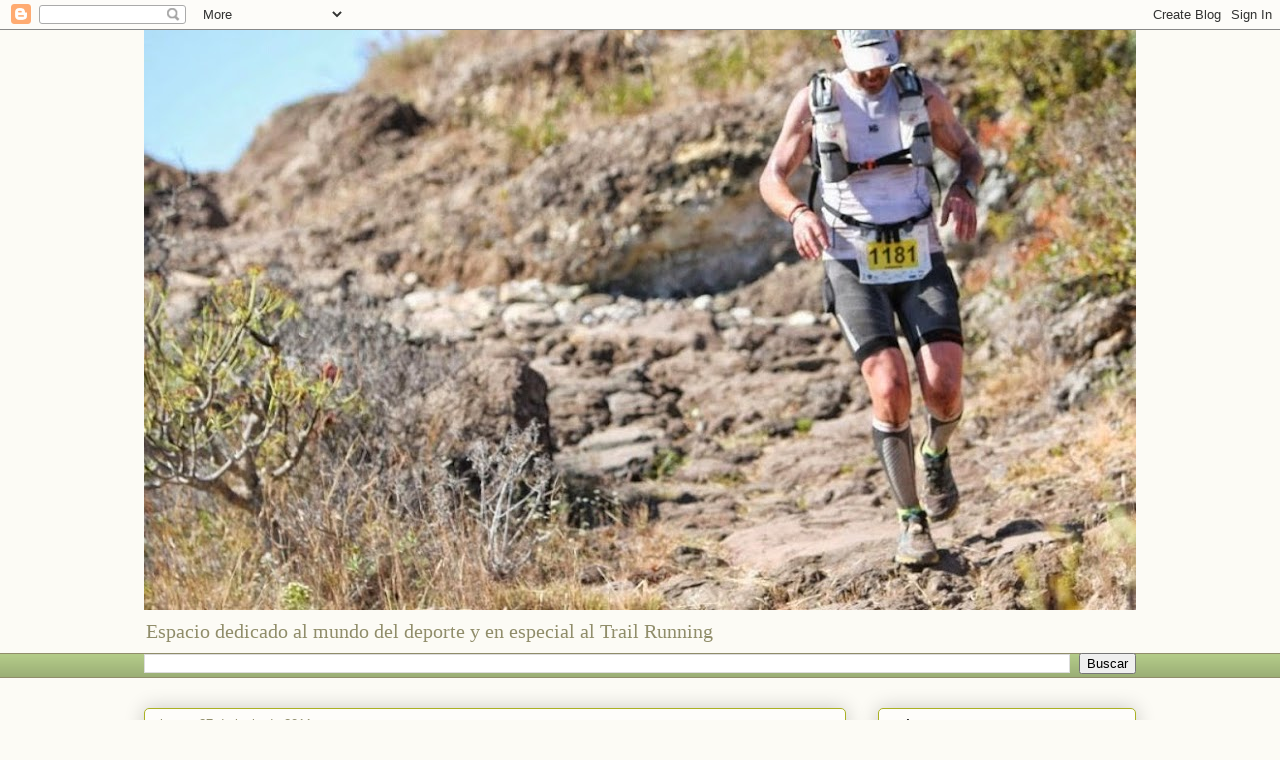

--- FILE ---
content_type: text/html; charset=UTF-8
request_url: https://bitacoradeuncorredor.blogspot.com/2011/06/coronando-el-maigmo.html
body_size: 22439
content:
<!DOCTYPE html>
<html class='v2' dir='ltr' lang='es'>
<head>
<link href='https://www.blogger.com/static/v1/widgets/335934321-css_bundle_v2.css' rel='stylesheet' type='text/css'/>
<meta content='width=1100' name='viewport'/>
<meta content='text/html; charset=UTF-8' http-equiv='Content-Type'/>
<meta content='blogger' name='generator'/>
<link href='https://bitacoradeuncorredor.blogspot.com/favicon.ico' rel='icon' type='image/x-icon'/>
<link href='http://bitacoradeuncorredor.blogspot.com/2011/06/coronando-el-maigmo.html' rel='canonical'/>
<link rel="alternate" type="application/atom+xml" title="Pasión por el running - Atom" href="https://bitacoradeuncorredor.blogspot.com/feeds/posts/default" />
<link rel="alternate" type="application/rss+xml" title="Pasión por el running - RSS" href="https://bitacoradeuncorredor.blogspot.com/feeds/posts/default?alt=rss" />
<link rel="service.post" type="application/atom+xml" title="Pasión por el running - Atom" href="https://www.blogger.com/feeds/8295872275778091809/posts/default" />

<link rel="alternate" type="application/atom+xml" title="Pasión por el running - Atom" href="https://bitacoradeuncorredor.blogspot.com/feeds/2312560924807327202/comments/default" />
<!--Can't find substitution for tag [blog.ieCssRetrofitLinks]-->
<link href='https://blogger.googleusercontent.com/img/b/R29vZ2xl/AVvXsEjYQaLdGkD2QHceB3fJbf6Um7kQitHIimXnsUQCZTce_KhnYK-8Ct9VtQH03cc9oyCyEqF7qbeeMVF30-zyYkow4uiuLxmjEtYSOxP0fPVyBOc5t4kRXteKeDnnvdMi_UtLpIYvQz1nUuQ/s400/IMAG0257.jpg' rel='image_src'/>
<meta content='http://bitacoradeuncorredor.blogspot.com/2011/06/coronando-el-maigmo.html' property='og:url'/>
<meta content='Coronando el Maigmó' property='og:title'/>
<meta content='  Vertice Geodésico -  Cima del Maigmó    Entrada a uno de los túneles- Via Verde  El domingo 26, quedamos a las 7:30, Sergio y un servidor,...' property='og:description'/>
<meta content='https://blogger.googleusercontent.com/img/b/R29vZ2xl/AVvXsEjYQaLdGkD2QHceB3fJbf6Um7kQitHIimXnsUQCZTce_KhnYK-8Ct9VtQH03cc9oyCyEqF7qbeeMVF30-zyYkow4uiuLxmjEtYSOxP0fPVyBOc5t4kRXteKeDnnvdMi_UtLpIYvQz1nUuQ/w1200-h630-p-k-no-nu/IMAG0257.jpg' property='og:image'/>
<title>Pasión por el running: Coronando el Maigmó</title>
<style id='page-skin-1' type='text/css'><!--
/*
-----------------------------------------------
Blogger Template Style
Name:     Awesome Inc.
Designer: Tina Chen
URL:      tinachen.org
----------------------------------------------- */
/* Content
----------------------------------------------- */
body {
font: normal normal 13px Arial, Tahoma, Helvetica, FreeSans, sans-serif;
color: #333333;
background: #fcfbf5 none repeat scroll top left;
}
html body .content-outer {
min-width: 0;
max-width: 100%;
width: 100%;
}
a:link {
text-decoration: none;
color: #d52a33;
}
a:visited {
text-decoration: none;
color: #7d181e;
}
a:hover {
text-decoration: underline;
color: #d52a33;
}
.body-fauxcolumn-outer .cap-top {
position: absolute;
z-index: 1;
height: 276px;
width: 100%;
background: transparent none repeat-x scroll top left;
_background-image: none;
}
/* Columns
----------------------------------------------- */
.content-inner {
padding: 0;
}
.header-inner .section {
margin: 0 16px;
}
.tabs-inner .section {
margin: 0 16px;
}
.main-inner {
padding-top: 30px;
}
.main-inner .column-center-inner,
.main-inner .column-left-inner,
.main-inner .column-right-inner {
padding: 0 5px;
}
*+html body .main-inner .column-center-inner {
margin-top: -30px;
}
#layout .main-inner .column-center-inner {
margin-top: 0;
}
/* Header
----------------------------------------------- */
.header-outer {
margin: 0 0 0 0;
background: transparent none repeat scroll 0 0;
}
.Header h1 {
font: normal normal 48px Georgia, Utopia, 'Palatino Linotype', Palatino, serif;
color: #333333;
text-shadow: 0 0 -1px #000000;
}
.Header h1 a {
color: #333333;
}
.Header .description {
font: normal normal 20px Georgia, Utopia, 'Palatino Linotype', Palatino, serif;
color: #908d6a;
}
.header-inner .Header .titlewrapper,
.header-inner .Header .descriptionwrapper {
padding-left: 0;
padding-right: 0;
margin-bottom: 0;
}
.header-inner .Header .titlewrapper {
padding-top: 22px;
}
/* Tabs
----------------------------------------------- */
.tabs-outer {
overflow: hidden;
position: relative;
background: #b3ca88 url(//www.blogblog.com/1kt/awesomeinc/tabs_gradient_light.png) repeat scroll 0 0;
}
#layout .tabs-outer {
overflow: visible;
}
.tabs-cap-top, .tabs-cap-bottom {
position: absolute;
width: 100%;
border-top: 1px solid #908d6a;
}
.tabs-cap-bottom {
bottom: 0;
}
.tabs-inner .widget li a {
display: inline-block;
margin: 0;
padding: .6em 1.5em;
font: normal normal 13px Arial, Tahoma, Helvetica, FreeSans, sans-serif;
color: #333333;
border-top: 1px solid #908d6a;
border-bottom: 1px solid #908d6a;
border-left: 1px solid #908d6a;
height: 16px;
line-height: 16px;
}
.tabs-inner .widget li:last-child a {
border-right: 1px solid #908d6a;
}
.tabs-inner .widget li.selected a, .tabs-inner .widget li a:hover {
background: #63704b url(//www.blogblog.com/1kt/awesomeinc/tabs_gradient_light.png) repeat-x scroll 0 -100px;
color: #ffffff;
}
/* Headings
----------------------------------------------- */
h2 {
font: normal bold 14px Arial, Tahoma, Helvetica, FreeSans, sans-serif;
color: #333333;
}
/* Widgets
----------------------------------------------- */
.main-inner .section {
margin: 0 27px;
padding: 0;
}
.main-inner .column-left-outer,
.main-inner .column-right-outer {
margin-top: 0;
}
#layout .main-inner .column-left-outer,
#layout .main-inner .column-right-outer {
margin-top: 0;
}
.main-inner .column-left-inner,
.main-inner .column-right-inner {
background: transparent none repeat 0 0;
-moz-box-shadow: 0 0 0 rgba(0, 0, 0, .2);
-webkit-box-shadow: 0 0 0 rgba(0, 0, 0, .2);
-goog-ms-box-shadow: 0 0 0 rgba(0, 0, 0, .2);
box-shadow: 0 0 0 rgba(0, 0, 0, .2);
-moz-border-radius: 5px;
-webkit-border-radius: 5px;
-goog-ms-border-radius: 5px;
border-radius: 5px;
}
#layout .main-inner .column-left-inner,
#layout .main-inner .column-right-inner {
margin-top: 0;
}
.sidebar .widget {
font: normal normal 14px Arial, Tahoma, Helvetica, FreeSans, sans-serif;
color: #333333;
}
.sidebar .widget a:link {
color: #d52a33;
}
.sidebar .widget a:visited {
color: #7d181e;
}
.sidebar .widget a:hover {
color: #d52a33;
}
.sidebar .widget h2 {
text-shadow: 0 0 -1px #000000;
}
.main-inner .widget {
background-color: #fefdfa;
border: 1px solid #aab123;
padding: 0 15px 15px;
margin: 20px -16px;
-moz-box-shadow: 0 0 20px rgba(0, 0, 0, .2);
-webkit-box-shadow: 0 0 20px rgba(0, 0, 0, .2);
-goog-ms-box-shadow: 0 0 20px rgba(0, 0, 0, .2);
box-shadow: 0 0 20px rgba(0, 0, 0, .2);
-moz-border-radius: 5px;
-webkit-border-radius: 5px;
-goog-ms-border-radius: 5px;
border-radius: 5px;
}
.main-inner .widget h2 {
margin: 0 -0;
padding: .6em 0 .5em;
border-bottom: 1px solid transparent;
}
.footer-inner .widget h2 {
padding: 0 0 .4em;
border-bottom: 1px solid transparent;
}
.main-inner .widget h2 + div, .footer-inner .widget h2 + div {
border-top: 1px solid #aab123;
padding-top: 8px;
}
.main-inner .widget .widget-content {
margin: 0 -0;
padding: 7px 0 0;
}
.main-inner .widget ul, .main-inner .widget #ArchiveList ul.flat {
margin: -8px -15px 0;
padding: 0;
list-style: none;
}
.main-inner .widget #ArchiveList {
margin: -8px 0 0;
}
.main-inner .widget ul li, .main-inner .widget #ArchiveList ul.flat li {
padding: .5em 15px;
text-indent: 0;
color: #666666;
border-top: 0 solid #aab123;
border-bottom: 1px solid transparent;
}
.main-inner .widget #ArchiveList ul li {
padding-top: .25em;
padding-bottom: .25em;
}
.main-inner .widget ul li:first-child, .main-inner .widget #ArchiveList ul.flat li:first-child {
border-top: none;
}
.main-inner .widget ul li:last-child, .main-inner .widget #ArchiveList ul.flat li:last-child {
border-bottom: none;
}
.post-body {
position: relative;
}
.main-inner .widget .post-body ul {
padding: 0 2.5em;
margin: .5em 0;
list-style: disc;
}
.main-inner .widget .post-body ul li {
padding: 0.25em 0;
margin-bottom: .25em;
color: #333333;
border: none;
}
.footer-inner .widget ul {
padding: 0;
list-style: none;
}
.widget .zippy {
color: #666666;
}
/* Posts
----------------------------------------------- */
body .main-inner .Blog {
padding: 0;
margin-bottom: 1em;
background-color: transparent;
border: none;
-moz-box-shadow: 0 0 0 rgba(0, 0, 0, 0);
-webkit-box-shadow: 0 0 0 rgba(0, 0, 0, 0);
-goog-ms-box-shadow: 0 0 0 rgba(0, 0, 0, 0);
box-shadow: 0 0 0 rgba(0, 0, 0, 0);
}
.main-inner .section:last-child .Blog:last-child {
padding: 0;
margin-bottom: 1em;
}
.main-inner .widget h2.date-header {
margin: 0 -15px 1px;
padding: 0 0 0 0;
font: normal normal 13px Arial, Tahoma, Helvetica, FreeSans, sans-serif;
color: #908d6a;
background: transparent none no-repeat scroll top left;
border-top: 0 solid #aab123;
border-bottom: 1px solid transparent;
-moz-border-radius-topleft: 0;
-moz-border-radius-topright: 0;
-webkit-border-top-left-radius: 0;
-webkit-border-top-right-radius: 0;
border-top-left-radius: 0;
border-top-right-radius: 0;
position: static;
bottom: 100%;
right: 15px;
text-shadow: 0 0 -1px #000000;
}
.main-inner .widget h2.date-header span {
font: normal normal 13px Arial, Tahoma, Helvetica, FreeSans, sans-serif;
display: block;
padding: .5em 15px;
border-left: 0 solid #aab123;
border-right: 0 solid #aab123;
}
.date-outer {
position: relative;
margin: 30px 0 20px;
padding: 0 15px;
background-color: #fefdfa;
border: 1px solid #aab123;
-moz-box-shadow: 0 0 20px rgba(0, 0, 0, .2);
-webkit-box-shadow: 0 0 20px rgba(0, 0, 0, .2);
-goog-ms-box-shadow: 0 0 20px rgba(0, 0, 0, .2);
box-shadow: 0 0 20px rgba(0, 0, 0, .2);
-moz-border-radius: 5px;
-webkit-border-radius: 5px;
-goog-ms-border-radius: 5px;
border-radius: 5px;
}
.date-outer:first-child {
margin-top: 0;
}
.date-outer:last-child {
margin-bottom: 20px;
-moz-border-radius-bottomleft: 5px;
-moz-border-radius-bottomright: 5px;
-webkit-border-bottom-left-radius: 5px;
-webkit-border-bottom-right-radius: 5px;
-goog-ms-border-bottom-left-radius: 5px;
-goog-ms-border-bottom-right-radius: 5px;
border-bottom-left-radius: 5px;
border-bottom-right-radius: 5px;
}
.date-posts {
margin: 0 -0;
padding: 0 0;
clear: both;
}
.post-outer, .inline-ad {
border-top: 1px solid #aab123;
margin: 0 -0;
padding: 15px 0;
}
.post-outer {
padding-bottom: 10px;
}
.post-outer:first-child {
padding-top: 0;
border-top: none;
}
.post-outer:last-child, .inline-ad:last-child {
border-bottom: none;
}
.post-body {
position: relative;
}
.post-body img {
padding: 8px;
background: #ffffff;
border: 1px solid #cccccc;
-moz-box-shadow: 0 0 20px rgba(0, 0, 0, .2);
-webkit-box-shadow: 0 0 20px rgba(0, 0, 0, .2);
box-shadow: 0 0 20px rgba(0, 0, 0, .2);
-moz-border-radius: 5px;
-webkit-border-radius: 5px;
border-radius: 5px;
}
h3.post-title, h4 {
font: normal normal 22px Georgia, Utopia, 'Palatino Linotype', Palatino, serif;
color: #d52a33;
}
h3.post-title a {
font: normal normal 22px Georgia, Utopia, 'Palatino Linotype', Palatino, serif;
color: #d52a33;
}
h3.post-title a:hover {
color: #d52a33;
text-decoration: underline;
}
.post-header {
margin: 0 0 1em;
}
.post-body {
line-height: 1.4;
}
.post-outer h2 {
color: #333333;
}
.post-footer {
margin: 1.5em 0 0;
}
#blog-pager {
padding: 15px;
font-size: 120%;
background-color: #fefdfa;
border: 1px solid #aab123;
-moz-box-shadow: 0 0 20px rgba(0, 0, 0, .2);
-webkit-box-shadow: 0 0 20px rgba(0, 0, 0, .2);
-goog-ms-box-shadow: 0 0 20px rgba(0, 0, 0, .2);
box-shadow: 0 0 20px rgba(0, 0, 0, .2);
-moz-border-radius: 5px;
-webkit-border-radius: 5px;
-goog-ms-border-radius: 5px;
border-radius: 5px;
-moz-border-radius-topleft: 5px;
-moz-border-radius-topright: 5px;
-webkit-border-top-left-radius: 5px;
-webkit-border-top-right-radius: 5px;
-goog-ms-border-top-left-radius: 5px;
-goog-ms-border-top-right-radius: 5px;
border-top-left-radius: 5px;
border-top-right-radius-topright: 5px;
margin-top: 1em;
}
.blog-feeds, .post-feeds {
margin: 1em 0;
text-align: center;
color: #333333;
}
.blog-feeds a, .post-feeds a {
color: #d52a33;
}
.blog-feeds a:visited, .post-feeds a:visited {
color: #7d181e;
}
.blog-feeds a:hover, .post-feeds a:hover {
color: #d52a33;
}
.post-outer .comments {
margin-top: 2em;
}
/* Comments
----------------------------------------------- */
.comments .comments-content .icon.blog-author {
background-repeat: no-repeat;
background-image: url([data-uri]);
}
.comments .comments-content .loadmore a {
border-top: 1px solid #908d6a;
border-bottom: 1px solid #908d6a;
}
.comments .continue {
border-top: 2px solid #908d6a;
}
/* Footer
----------------------------------------------- */
.footer-outer {
margin: -20px 0 -1px;
padding: 20px 0 0;
color: #333333;
overflow: hidden;
}
.footer-fauxborder-left {
border-top: 1px solid #aab123;
background: #fefdfa none repeat scroll 0 0;
-moz-box-shadow: 0 0 20px rgba(0, 0, 0, .2);
-webkit-box-shadow: 0 0 20px rgba(0, 0, 0, .2);
-goog-ms-box-shadow: 0 0 20px rgba(0, 0, 0, .2);
box-shadow: 0 0 20px rgba(0, 0, 0, .2);
margin: 0 -20px;
}
/* Mobile
----------------------------------------------- */
body.mobile {
background-size: auto;
}
.mobile .body-fauxcolumn-outer {
background: transparent none repeat scroll top left;
}
*+html body.mobile .main-inner .column-center-inner {
margin-top: 0;
}
.mobile .main-inner .widget {
padding: 0 0 15px;
}
.mobile .main-inner .widget h2 + div,
.mobile .footer-inner .widget h2 + div {
border-top: none;
padding-top: 0;
}
.mobile .footer-inner .widget h2 {
padding: 0.5em 0;
border-bottom: none;
}
.mobile .main-inner .widget .widget-content {
margin: 0;
padding: 7px 0 0;
}
.mobile .main-inner .widget ul,
.mobile .main-inner .widget #ArchiveList ul.flat {
margin: 0 -15px 0;
}
.mobile .main-inner .widget h2.date-header {
right: 0;
}
.mobile .date-header span {
padding: 0.4em 0;
}
.mobile .date-outer:first-child {
margin-bottom: 0;
border: 1px solid #aab123;
-moz-border-radius-topleft: 5px;
-moz-border-radius-topright: 5px;
-webkit-border-top-left-radius: 5px;
-webkit-border-top-right-radius: 5px;
-goog-ms-border-top-left-radius: 5px;
-goog-ms-border-top-right-radius: 5px;
border-top-left-radius: 5px;
border-top-right-radius: 5px;
}
.mobile .date-outer {
border-color: #aab123;
border-width: 0 1px 1px;
}
.mobile .date-outer:last-child {
margin-bottom: 0;
}
.mobile .main-inner {
padding: 0;
}
.mobile .header-inner .section {
margin: 0;
}
.mobile .post-outer, .mobile .inline-ad {
padding: 5px 0;
}
.mobile .tabs-inner .section {
margin: 0 10px;
}
.mobile .main-inner .widget h2 {
margin: 0;
padding: 0;
}
.mobile .main-inner .widget h2.date-header span {
padding: 0;
}
.mobile .main-inner .widget .widget-content {
margin: 0;
padding: 7px 0 0;
}
.mobile #blog-pager {
border: 1px solid transparent;
background: #fefdfa none repeat scroll 0 0;
}
.mobile .main-inner .column-left-inner,
.mobile .main-inner .column-right-inner {
background: transparent none repeat 0 0;
-moz-box-shadow: none;
-webkit-box-shadow: none;
-goog-ms-box-shadow: none;
box-shadow: none;
}
.mobile .date-posts {
margin: 0;
padding: 0;
}
.mobile .footer-fauxborder-left {
margin: 0;
border-top: inherit;
}
.mobile .main-inner .section:last-child .Blog:last-child {
margin-bottom: 0;
}
.mobile-index-contents {
color: #333333;
}
.mobile .mobile-link-button {
background: #d52a33 url(//www.blogblog.com/1kt/awesomeinc/tabs_gradient_light.png) repeat scroll 0 0;
}
.mobile-link-button a:link, .mobile-link-button a:visited {
color: #ffffff;
}
.mobile .tabs-inner .PageList .widget-content {
background: transparent;
border-top: 1px solid;
border-color: #908d6a;
color: #333333;
}
.mobile .tabs-inner .PageList .widget-content .pagelist-arrow {
border-left: 1px solid #908d6a;
}

--></style>
<style id='template-skin-1' type='text/css'><!--
body {
min-width: 1024px;
}
.content-outer, .content-fauxcolumn-outer, .region-inner {
min-width: 1024px;
max-width: 1024px;
_width: 1024px;
}
.main-inner .columns {
padding-left: 0;
padding-right: 290px;
}
.main-inner .fauxcolumn-center-outer {
left: 0;
right: 290px;
/* IE6 does not respect left and right together */
_width: expression(this.parentNode.offsetWidth -
parseInt("0") -
parseInt("290px") + 'px');
}
.main-inner .fauxcolumn-left-outer {
width: 0;
}
.main-inner .fauxcolumn-right-outer {
width: 290px;
}
.main-inner .column-left-outer {
width: 0;
right: 100%;
margin-left: -0;
}
.main-inner .column-right-outer {
width: 290px;
margin-right: -290px;
}
#layout {
min-width: 0;
}
#layout .content-outer {
min-width: 0;
width: 800px;
}
#layout .region-inner {
min-width: 0;
width: auto;
}
body#layout div.add_widget {
padding: 8px;
}
body#layout div.add_widget a {
margin-left: 32px;
}
--></style>
<link href='https://www.blogger.com/dyn-css/authorization.css?targetBlogID=8295872275778091809&amp;zx=fe547056-d5a9-40cb-9f78-a1952acc11f0' media='none' onload='if(media!=&#39;all&#39;)media=&#39;all&#39;' rel='stylesheet'/><noscript><link href='https://www.blogger.com/dyn-css/authorization.css?targetBlogID=8295872275778091809&amp;zx=fe547056-d5a9-40cb-9f78-a1952acc11f0' rel='stylesheet'/></noscript>
<meta name='google-adsense-platform-account' content='ca-host-pub-1556223355139109'/>
<meta name='google-adsense-platform-domain' content='blogspot.com'/>

</head>
<body class='loading variant-renewable'>
<div class='navbar section' id='navbar' name='Barra de navegación'><div class='widget Navbar' data-version='1' id='Navbar1'><script type="text/javascript">
    function setAttributeOnload(object, attribute, val) {
      if(window.addEventListener) {
        window.addEventListener('load',
          function(){ object[attribute] = val; }, false);
      } else {
        window.attachEvent('onload', function(){ object[attribute] = val; });
      }
    }
  </script>
<div id="navbar-iframe-container"></div>
<script type="text/javascript" src="https://apis.google.com/js/platform.js"></script>
<script type="text/javascript">
      gapi.load("gapi.iframes:gapi.iframes.style.bubble", function() {
        if (gapi.iframes && gapi.iframes.getContext) {
          gapi.iframes.getContext().openChild({
              url: 'https://www.blogger.com/navbar/8295872275778091809?po\x3d2312560924807327202\x26origin\x3dhttps://bitacoradeuncorredor.blogspot.com',
              where: document.getElementById("navbar-iframe-container"),
              id: "navbar-iframe"
          });
        }
      });
    </script><script type="text/javascript">
(function() {
var script = document.createElement('script');
script.type = 'text/javascript';
script.src = '//pagead2.googlesyndication.com/pagead/js/google_top_exp.js';
var head = document.getElementsByTagName('head')[0];
if (head) {
head.appendChild(script);
}})();
</script>
</div></div>
<div class='body-fauxcolumns'>
<div class='fauxcolumn-outer body-fauxcolumn-outer'>
<div class='cap-top'>
<div class='cap-left'></div>
<div class='cap-right'></div>
</div>
<div class='fauxborder-left'>
<div class='fauxborder-right'></div>
<div class='fauxcolumn-inner'>
</div>
</div>
<div class='cap-bottom'>
<div class='cap-left'></div>
<div class='cap-right'></div>
</div>
</div>
</div>
<div class='content'>
<div class='content-fauxcolumns'>
<div class='fauxcolumn-outer content-fauxcolumn-outer'>
<div class='cap-top'>
<div class='cap-left'></div>
<div class='cap-right'></div>
</div>
<div class='fauxborder-left'>
<div class='fauxborder-right'></div>
<div class='fauxcolumn-inner'>
</div>
</div>
<div class='cap-bottom'>
<div class='cap-left'></div>
<div class='cap-right'></div>
</div>
</div>
</div>
<div class='content-outer'>
<div class='content-cap-top cap-top'>
<div class='cap-left'></div>
<div class='cap-right'></div>
</div>
<div class='fauxborder-left content-fauxborder-left'>
<div class='fauxborder-right content-fauxborder-right'></div>
<div class='content-inner'>
<header>
<div class='header-outer'>
<div class='header-cap-top cap-top'>
<div class='cap-left'></div>
<div class='cap-right'></div>
</div>
<div class='fauxborder-left header-fauxborder-left'>
<div class='fauxborder-right header-fauxborder-right'></div>
<div class='region-inner header-inner'>
<div class='header section' id='header' name='Cabecera'><div class='widget Header' data-version='1' id='Header1'>
<div id='header-inner'>
<a href='https://bitacoradeuncorredor.blogspot.com/' style='display: block'>
<img alt='Pasión por el running' height='580px; ' id='Header1_headerimg' src='https://blogger.googleusercontent.com/img/b/R29vZ2xl/AVvXsEhVnu3xHZqKkM4zfQHr0ceIem6G05H3zpoiQvEQs0Ck5fbeC873t8q1iARet99GkYgj7XB-S5p-XvKTvnErXOz173esxH_dTeT2RplDp7uzEG-hxCc-0XdodoXSrPMYtg6Jz8PnE9AscVE/s992/sportograf-47998597_lowresCopia.jpg' style='display: block' width='992px; '/>
</a>
<div class='descriptionwrapper'>
<p class='description'><span>Espacio dedicado al mundo del deporte y en especial al Trail Running</span></p>
</div>
</div>
</div></div>
</div>
</div>
<div class='header-cap-bottom cap-bottom'>
<div class='cap-left'></div>
<div class='cap-right'></div>
</div>
</div>
</header>
<div class='tabs-outer'>
<div class='tabs-cap-top cap-top'>
<div class='cap-left'></div>
<div class='cap-right'></div>
</div>
<div class='fauxborder-left tabs-fauxborder-left'>
<div class='fauxborder-right tabs-fauxborder-right'></div>
<div class='region-inner tabs-inner'>
<div class='tabs section' id='crosscol' name='Multicolumnas'><div class='widget BlogSearch' data-version='1' id='BlogSearch1'>
<h2 class='title'>Buscar este blog</h2>
<div class='widget-content'>
<div id='BlogSearch1_form'>
<form action='https://bitacoradeuncorredor.blogspot.com/search' class='gsc-search-box' target='_top'>
<table cellpadding='0' cellspacing='0' class='gsc-search-box'>
<tbody>
<tr>
<td class='gsc-input'>
<input autocomplete='off' class='gsc-input' name='q' size='10' title='search' type='text' value=''/>
</td>
<td class='gsc-search-button'>
<input class='gsc-search-button' title='search' type='submit' value='Buscar'/>
</td>
</tr>
</tbody>
</table>
</form>
</div>
</div>
<div class='clear'></div>
</div></div>
<div class='tabs no-items section' id='crosscol-overflow' name='Cross-Column 2'></div>
</div>
</div>
<div class='tabs-cap-bottom cap-bottom'>
<div class='cap-left'></div>
<div class='cap-right'></div>
</div>
</div>
<div class='main-outer'>
<div class='main-cap-top cap-top'>
<div class='cap-left'></div>
<div class='cap-right'></div>
</div>
<div class='fauxborder-left main-fauxborder-left'>
<div class='fauxborder-right main-fauxborder-right'></div>
<div class='region-inner main-inner'>
<div class='columns fauxcolumns'>
<div class='fauxcolumn-outer fauxcolumn-center-outer'>
<div class='cap-top'>
<div class='cap-left'></div>
<div class='cap-right'></div>
</div>
<div class='fauxborder-left'>
<div class='fauxborder-right'></div>
<div class='fauxcolumn-inner'>
</div>
</div>
<div class='cap-bottom'>
<div class='cap-left'></div>
<div class='cap-right'></div>
</div>
</div>
<div class='fauxcolumn-outer fauxcolumn-left-outer'>
<div class='cap-top'>
<div class='cap-left'></div>
<div class='cap-right'></div>
</div>
<div class='fauxborder-left'>
<div class='fauxborder-right'></div>
<div class='fauxcolumn-inner'>
</div>
</div>
<div class='cap-bottom'>
<div class='cap-left'></div>
<div class='cap-right'></div>
</div>
</div>
<div class='fauxcolumn-outer fauxcolumn-right-outer'>
<div class='cap-top'>
<div class='cap-left'></div>
<div class='cap-right'></div>
</div>
<div class='fauxborder-left'>
<div class='fauxborder-right'></div>
<div class='fauxcolumn-inner'>
</div>
</div>
<div class='cap-bottom'>
<div class='cap-left'></div>
<div class='cap-right'></div>
</div>
</div>
<!-- corrects IE6 width calculation -->
<div class='columns-inner'>
<div class='column-center-outer'>
<div class='column-center-inner'>
<div class='main section' id='main' name='Principal'><div class='widget Blog' data-version='1' id='Blog1'>
<div class='blog-posts hfeed'>

          <div class="date-outer">
        
<h2 class='date-header'><span>lunes, 27 de junio de 2011</span></h2>

          <div class="date-posts">
        
<div class='post-outer'>
<div class='post hentry uncustomized-post-template' itemprop='blogPost' itemscope='itemscope' itemtype='http://schema.org/BlogPosting'>
<meta content='https://blogger.googleusercontent.com/img/b/R29vZ2xl/AVvXsEjYQaLdGkD2QHceB3fJbf6Um7kQitHIimXnsUQCZTce_KhnYK-8Ct9VtQH03cc9oyCyEqF7qbeeMVF30-zyYkow4uiuLxmjEtYSOxP0fPVyBOc5t4kRXteKeDnnvdMi_UtLpIYvQz1nUuQ/s400/IMAG0257.jpg' itemprop='image_url'/>
<meta content='8295872275778091809' itemprop='blogId'/>
<meta content='2312560924807327202' itemprop='postId'/>
<a name='2312560924807327202'></a>
<h3 class='post-title entry-title' itemprop='name'>
Coronando el Maigmó
</h3>
<div class='post-header'>
<div class='post-header-line-1'></div>
</div>
<div class='post-body entry-content' id='post-body-2312560924807327202' itemprop='description articleBody'>
<table align="center" cellpadding="0" cellspacing="0" class="tr-caption-container" style="margin-left: auto; margin-right: auto; text-align: center;"><tbody>
<tr><td style="text-align: center;"><a href="https://blogger.googleusercontent.com/img/b/R29vZ2xl/AVvXsEjYQaLdGkD2QHceB3fJbf6Um7kQitHIimXnsUQCZTce_KhnYK-8Ct9VtQH03cc9oyCyEqF7qbeeMVF30-zyYkow4uiuLxmjEtYSOxP0fPVyBOc5t4kRXteKeDnnvdMi_UtLpIYvQz1nUuQ/s1600/IMAG0257.jpg" imageanchor="1" style="margin-left: auto; margin-right: auto;"><img border="0" height="400" src="https://blogger.googleusercontent.com/img/b/R29vZ2xl/AVvXsEjYQaLdGkD2QHceB3fJbf6Um7kQitHIimXnsUQCZTce_KhnYK-8Ct9VtQH03cc9oyCyEqF7qbeeMVF30-zyYkow4uiuLxmjEtYSOxP0fPVyBOc5t4kRXteKeDnnvdMi_UtLpIYvQz1nUuQ/s400/IMAG0257.jpg" width="238" /></a></td></tr>
<tr><td class="tr-caption" style="text-align: center;">Vertice Geodésico - <br />
Cima del Maigmó</td></tr>
</tbody></table><table cellpadding="0" cellspacing="0" class="tr-caption-container" style="float: left; text-align: left;"><tbody>
<tr><td style="text-align: center;"><a href="https://blogger.googleusercontent.com/img/b/R29vZ2xl/AVvXsEiqYY69Ykcoe5lVY1cL9U7Rib0ltPHg3eMoRlSfWeHjD8CezU2aIuKOnnLuZ4e67S4u8y2s-uxplRx36GgfCKyBSmTN68cBZcWuolZdMG-tM1Io74gHTTsYNxF57p_jnPKwXYRCqdMjpQI/s1600/IMAG0249.jpg" imageanchor="1" style="clear: left; margin-bottom: 1em; margin-left: auto; margin-right: auto;"><img border="0" height="200" src="https://blogger.googleusercontent.com/img/b/R29vZ2xl/AVvXsEiqYY69Ykcoe5lVY1cL9U7Rib0ltPHg3eMoRlSfWeHjD8CezU2aIuKOnnLuZ4e67S4u8y2s-uxplRx36GgfCKyBSmTN68cBZcWuolZdMG-tM1Io74gHTTsYNxF57p_jnPKwXYRCqdMjpQI/s200/IMAG0249.jpg" width="119" /></a></td></tr>
<tr><td class="tr-caption" style="text-align: center;">Entrada a uno de los túneles- Via Verde</td></tr>
</tbody></table><div style="text-align: justify;">El domingo 26, quedamos a las 7:30, Sergio y un servidor, para completar una ruta circular desde y hasta la gasolinera Xirau. La mañana dejaba entrever que iba a ser un día bastante caluroso. Comenzamos a trotar nada más dejar el coche por la vía verde en dirección a Agost, atravesamos el primer tunel prácticamente sin problema, en el segundo Zas!!, primera sorpresa (Quién iba a decir que de día nos haría falta el frontal), el interruptor del túnel no funciona, no hay luces, así que haciendo uso de la imaginación y palpando la pared continuamos hasta vislumbrar la salida, una tenue luz al fondo nos lo indica...</div><div class="separator" style="clear: both; text-align: center;"><a href="https://blogger.googleusercontent.com/img/b/R29vZ2xl/AVvXsEj6TjXbUQrmiCsChgxDj5hzYnFJ-Kqs5q9jxocF1lljpqpOaf5WKLnyWwC3y-7iTUc52JjMkMHEwgH99PJlOwVoCifw1fxA5mWCpRXNtP26ykPM38o_2AFb5HfSe9VoOyZ1oAEZ6-sXKCc/s1600/IMAG0250.jpg" imageanchor="1" style="clear: right; float: right; margin-bottom: 1em; margin-left: 1em;"><img border="0" height="200" src="https://blogger.googleusercontent.com/img/b/R29vZ2xl/AVvXsEj6TjXbUQrmiCsChgxDj5hzYnFJ-Kqs5q9jxocF1lljpqpOaf5WKLnyWwC3y-7iTUc52JjMkMHEwgH99PJlOwVoCifw1fxA5mWCpRXNtP26ykPM38o_2AFb5HfSe9VoOyZ1oAEZ6-sXKCc/s200/IMAG0250.jpg" width="119" /></a></div><div style="text-align: justify;">...Porqúe no funcionan las lámparas?, hay una instalación muy chula de alumbrado a lo largo del túnel pero no van..., supongo que la crisis...ja, ja.</div><div style="text-align: justify;"><br />
</div><div style="text-align: justify;"><a href="https://blogger.googleusercontent.com/img/b/R29vZ2xl/AVvXsEibPH_KrKOiOqGietRgdLOWiY-KMXp1UWb167Pfdh1Nqvs6_oHH1MdnuVpDrwYQrQXAyoR83YuQAT0U423i0-mHeR1CDRuuMa9G6loXOFK-hKI4qhxcSNNFxTEPTiOCTF6A7IkPc83Wjks/s1600/IMAG0259.jpg" imageanchor="1" style="clear: left; float: left; margin-bottom: 1em; margin-right: 1em;"><img border="0" height="200" src="https://blogger.googleusercontent.com/img/b/R29vZ2xl/AVvXsEibPH_KrKOiOqGietRgdLOWiY-KMXp1UWb167Pfdh1Nqvs6_oHH1MdnuVpDrwYQrQXAyoR83YuQAT0U423i0-mHeR1CDRuuMa9G6loXOFK-hKI4qhxcSNNFxTEPTiOCTF6A7IkPc83Wjks/s200/IMAG0259.jpg" width="119" /></a>Salimos de los túneles y comenzamos a subir por una de las laderas de la cadena de montañas, llega un momento en el cual dejamos el camino y continuamos por una rambla, hay un tipo de arbusto bastante parecido a un rosal, no sé si serán rosales silvestres, pero mis piernas han dado cuenta de ello.</div>Continuamos subiendo y dejamos la rambla para reencontrarnos de nuevo con el camino. Aprovechamos para descansar y reponer líquidos; bonita vista rocosa a la derecha. Por cierto... muy mal por la gente que tira basura... pero esto ya es muy descarado:<br />
<br />
<br />
<br />
<div class="separator" style="clear: both; text-align: center;"><a href="https://blogger.googleusercontent.com/img/b/R29vZ2xl/AVvXsEj0n9PtIqAPC7LVxOf9NQLu6l_vj3vCZNnT9PRHVYT9UqOd3fnZP9gQAR5HgiCydQEKpzHfM0aR_k7DzdV1QJmbLj6brYJ_PMC_JVgCi4nxDyvnn0RwVMFl9crv9TvC3qHXE0dffy2xqJo/s1600/IMAG0254.jpg" imageanchor="1" style="margin-left: 1em; margin-right: 1em;"><img border="0" height="191" src="https://blogger.googleusercontent.com/img/b/R29vZ2xl/AVvXsEj0n9PtIqAPC7LVxOf9NQLu6l_vj3vCZNnT9PRHVYT9UqOd3fnZP9gQAR5HgiCydQEKpzHfM0aR_k7DzdV1QJmbLj6brYJ_PMC_JVgCi4nxDyvnn0RwVMFl9crv9TvC3qHXE0dffy2xqJo/s320/IMAG0254.jpg" width="320" /></a></div><br />
<br />
<br />
<br />
<a href="https://blogger.googleusercontent.com/img/b/R29vZ2xl/AVvXsEjQCyRMPQm0hqpgPVHi2SQ5sgbfwqd5O_yKpOGj83R2-ejQCLoECBZaSnm9bWRGykTgBwrvACZQzgWWdtOi-wfdlXtbkas2q5eh3efvQFLObaQWCVELYhbBSvjBjb_9pI9sYfO7qZnoSSU/s1600/IMAG0252.jpg" imageanchor="1" style="clear: right; float: right; margin-bottom: 1em; margin-left: 1em;"><img border="0" height="191" src="https://blogger.googleusercontent.com/img/b/R29vZ2xl/AVvXsEjQCyRMPQm0hqpgPVHi2SQ5sgbfwqd5O_yKpOGj83R2-ejQCLoECBZaSnm9bWRGykTgBwrvACZQzgWWdtOi-wfdlXtbkas2q5eh3efvQFLObaQWCVELYhbBSvjBjb_9pI9sYfO7qZnoSSU/s320/IMAG0252.jpg" width="320" /></a><br />
<div style="text-align: justify;">A partir de aquí, comienza el ascenso a la cumbre más alta, en menos de 4 Km., subimos unos 700 metros, al comienzo se nos complicó un poco porque no&nbsp;terminábamos&nbsp;de encontrar la senda, guiados por el GPS, hubo unos momentos de incertidumbre..., pero al final la decisión de Sergio de continuar por una senda que encontró por el lado derecho de donde&nbsp;subíamos&nbsp;nos encaminó hacia nuestro objetivo.&nbsp;</div><br />
<br />
<div class="separator" style="clear: both; text-align: center;"></div><div class="separator" style="clear: both; text-align: center;"><br />
</div><div class="separator" style="clear: both; text-align: center;"><br />
</div><div class="separator" style="clear: both; text-align: center;"><a href="https://blogger.googleusercontent.com/img/b/R29vZ2xl/AVvXsEhlRNIBJvqw4-AH5y38YRu8y-4r9GC2UduQ2CAgcOw5cf0mNsQJ2-cd9zKyqvIF2ywkTisG93o8i9UmnDNVFwzXvP4XIuNsS1ePd8qFJhlCEKby7o7KUjJ1PZnwtKnMdgeI2i6ZU1mG8lo/s1600/IMAG0256.jpg" imageanchor="1" style="margin-left: 1em; margin-right: 1em;"><img border="0" height="320" src="https://blogger.googleusercontent.com/img/b/R29vZ2xl/AVvXsEhlRNIBJvqw4-AH5y38YRu8y-4r9GC2UduQ2CAgcOw5cf0mNsQJ2-cd9zKyqvIF2ywkTisG93o8i9UmnDNVFwzXvP4XIuNsS1ePd8qFJhlCEKby7o7KUjJ1PZnwtKnMdgeI2i6ZU1mG8lo/s320/IMAG0256.jpg" width="191" /></a></div><div class="separator" style="clear: both; text-align: center;"><br />
</div><div class="separator" style="clear: both; text-align: justify;">La bajada tuvo un poco de todo, desde puntos un poco chungos (muy técnicos) a otros muy divertidos, en los cuales parece que ibas esquiando, pasando por el balcón de Alicante y desde aquí enfilando la carretera de Agost, llegamos de nuevo a la gasolinera, el cual&nbsp;fue&nbsp;nuestro punto de partida, ocurrión como en la subida, en muy pocos Km., descendimos de nuevo 700 metros.</div><div class="separator" style="clear: both; text-align: justify;"><br />
</div><div class="separator" style="clear: both; text-align: justify;">El GPS marcó 1:40 minutos, 14 km. aunque esta vez no estoy muy de acuerdo con él.</div><div class="separator" style="clear: both; text-align: justify;"><br />
</div><div class="separator" style="clear: both; text-align: center;"><a href="https://blogger.googleusercontent.com/img/b/R29vZ2xl/AVvXsEi-AO0PV1bWFKswScjbS2zFpPu27zjbBzfA3rihtFzWDnO6mbDlj6Y3U6b-5DXsws3_-7IHrmIki4OgCWxccHDegLpgn1yDjY55I81LriBEQ_TBvu_pruikESyjtT5pGC3_LQsPySeieGU/s1600/IMAG0258.jpg" imageanchor="1" style="margin-left: 1em; margin-right: 1em;"><img border="0" height="320" src="https://blogger.googleusercontent.com/img/b/R29vZ2xl/AVvXsEi-AO0PV1bWFKswScjbS2zFpPu27zjbBzfA3rihtFzWDnO6mbDlj6Y3U6b-5DXsws3_-7IHrmIki4OgCWxccHDegLpgn1yDjY55I81LriBEQ_TBvu_pruikESyjtT5pGC3_LQsPySeieGU/s320/IMAG0258.jpg" width="191" /></a></div><div class="separator" style="clear: both; text-align: justify;"><br />
</div>
<div style='clear: both;'></div>
</div>
<div class='post-footer'>
<div class='post-footer-line post-footer-line-1'>
<span class='post-author vcard'>
Publicado por
<span class='fn' itemprop='author' itemscope='itemscope' itemtype='http://schema.org/Person'>
<meta content='https://www.blogger.com/profile/04882693453668031834' itemprop='url'/>
<a class='g-profile' href='https://www.blogger.com/profile/04882693453668031834' rel='author' title='author profile'>
<span itemprop='name'>Elías</span>
</a>
</span>
</span>
<span class='post-timestamp'>
en
<meta content='http://bitacoradeuncorredor.blogspot.com/2011/06/coronando-el-maigmo.html' itemprop='url'/>
<a class='timestamp-link' href='https://bitacoradeuncorredor.blogspot.com/2011/06/coronando-el-maigmo.html' rel='bookmark' title='permanent link'><abbr class='published' itemprop='datePublished' title='2011-06-27T03:22:00-07:00'>3:22</abbr></a>
</span>
<span class='post-comment-link'>
</span>
<span class='post-icons'>
<span class='item-control blog-admin pid-1947432919'>
<a href='https://www.blogger.com/post-edit.g?blogID=8295872275778091809&postID=2312560924807327202&from=pencil' title='Editar entrada'>
<img alt='' class='icon-action' height='18' src='https://resources.blogblog.com/img/icon18_edit_allbkg.gif' width='18'/>
</a>
</span>
</span>
<div class='post-share-buttons goog-inline-block'>
<a class='goog-inline-block share-button sb-email' href='https://www.blogger.com/share-post.g?blogID=8295872275778091809&postID=2312560924807327202&target=email' target='_blank' title='Enviar por correo electrónico'><span class='share-button-link-text'>Enviar por correo electrónico</span></a><a class='goog-inline-block share-button sb-blog' href='https://www.blogger.com/share-post.g?blogID=8295872275778091809&postID=2312560924807327202&target=blog' onclick='window.open(this.href, "_blank", "height=270,width=475"); return false;' target='_blank' title='Escribe un blog'><span class='share-button-link-text'>Escribe un blog</span></a><a class='goog-inline-block share-button sb-twitter' href='https://www.blogger.com/share-post.g?blogID=8295872275778091809&postID=2312560924807327202&target=twitter' target='_blank' title='Compartir en X'><span class='share-button-link-text'>Compartir en X</span></a><a class='goog-inline-block share-button sb-facebook' href='https://www.blogger.com/share-post.g?blogID=8295872275778091809&postID=2312560924807327202&target=facebook' onclick='window.open(this.href, "_blank", "height=430,width=640"); return false;' target='_blank' title='Compartir con Facebook'><span class='share-button-link-text'>Compartir con Facebook</span></a><a class='goog-inline-block share-button sb-pinterest' href='https://www.blogger.com/share-post.g?blogID=8295872275778091809&postID=2312560924807327202&target=pinterest' target='_blank' title='Compartir en Pinterest'><span class='share-button-link-text'>Compartir en Pinterest</span></a>
</div>
</div>
<div class='post-footer-line post-footer-line-2'>
<span class='post-labels'>
</span>
</div>
<div class='post-footer-line post-footer-line-3'>
<span class='post-location'>
</span>
</div>
</div>
</div>
<div class='comments' id='comments'>
<a name='comments'></a>
<h4>1 comentario:</h4>
<div class='comments-content'>
<script async='async' src='' type='text/javascript'></script>
<script type='text/javascript'>
    (function() {
      var items = null;
      var msgs = null;
      var config = {};

// <![CDATA[
      var cursor = null;
      if (items && items.length > 0) {
        cursor = parseInt(items[items.length - 1].timestamp) + 1;
      }

      var bodyFromEntry = function(entry) {
        var text = (entry &&
                    ((entry.content && entry.content.$t) ||
                     (entry.summary && entry.summary.$t))) ||
            '';
        if (entry && entry.gd$extendedProperty) {
          for (var k in entry.gd$extendedProperty) {
            if (entry.gd$extendedProperty[k].name == 'blogger.contentRemoved') {
              return '<span class="deleted-comment">' + text + '</span>';
            }
          }
        }
        return text;
      }

      var parse = function(data) {
        cursor = null;
        var comments = [];
        if (data && data.feed && data.feed.entry) {
          for (var i = 0, entry; entry = data.feed.entry[i]; i++) {
            var comment = {};
            // comment ID, parsed out of the original id format
            var id = /blog-(\d+).post-(\d+)/.exec(entry.id.$t);
            comment.id = id ? id[2] : null;
            comment.body = bodyFromEntry(entry);
            comment.timestamp = Date.parse(entry.published.$t) + '';
            if (entry.author && entry.author.constructor === Array) {
              var auth = entry.author[0];
              if (auth) {
                comment.author = {
                  name: (auth.name ? auth.name.$t : undefined),
                  profileUrl: (auth.uri ? auth.uri.$t : undefined),
                  avatarUrl: (auth.gd$image ? auth.gd$image.src : undefined)
                };
              }
            }
            if (entry.link) {
              if (entry.link[2]) {
                comment.link = comment.permalink = entry.link[2].href;
              }
              if (entry.link[3]) {
                var pid = /.*comments\/default\/(\d+)\?.*/.exec(entry.link[3].href);
                if (pid && pid[1]) {
                  comment.parentId = pid[1];
                }
              }
            }
            comment.deleteclass = 'item-control blog-admin';
            if (entry.gd$extendedProperty) {
              for (var k in entry.gd$extendedProperty) {
                if (entry.gd$extendedProperty[k].name == 'blogger.itemClass') {
                  comment.deleteclass += ' ' + entry.gd$extendedProperty[k].value;
                } else if (entry.gd$extendedProperty[k].name == 'blogger.displayTime') {
                  comment.displayTime = entry.gd$extendedProperty[k].value;
                }
              }
            }
            comments.push(comment);
          }
        }
        return comments;
      };

      var paginator = function(callback) {
        if (hasMore()) {
          var url = config.feed + '?alt=json&v=2&orderby=published&reverse=false&max-results=50';
          if (cursor) {
            url += '&published-min=' + new Date(cursor).toISOString();
          }
          window.bloggercomments = function(data) {
            var parsed = parse(data);
            cursor = parsed.length < 50 ? null
                : parseInt(parsed[parsed.length - 1].timestamp) + 1
            callback(parsed);
            window.bloggercomments = null;
          }
          url += '&callback=bloggercomments';
          var script = document.createElement('script');
          script.type = 'text/javascript';
          script.src = url;
          document.getElementsByTagName('head')[0].appendChild(script);
        }
      };
      var hasMore = function() {
        return !!cursor;
      };
      var getMeta = function(key, comment) {
        if ('iswriter' == key) {
          var matches = !!comment.author
              && comment.author.name == config.authorName
              && comment.author.profileUrl == config.authorUrl;
          return matches ? 'true' : '';
        } else if ('deletelink' == key) {
          return config.baseUri + '/comment/delete/'
               + config.blogId + '/' + comment.id;
        } else if ('deleteclass' == key) {
          return comment.deleteclass;
        }
        return '';
      };

      var replybox = null;
      var replyUrlParts = null;
      var replyParent = undefined;

      var onReply = function(commentId, domId) {
        if (replybox == null) {
          // lazily cache replybox, and adjust to suit this style:
          replybox = document.getElementById('comment-editor');
          if (replybox != null) {
            replybox.height = '250px';
            replybox.style.display = 'block';
            replyUrlParts = replybox.src.split('#');
          }
        }
        if (replybox && (commentId !== replyParent)) {
          replybox.src = '';
          document.getElementById(domId).insertBefore(replybox, null);
          replybox.src = replyUrlParts[0]
              + (commentId ? '&parentID=' + commentId : '')
              + '#' + replyUrlParts[1];
          replyParent = commentId;
        }
      };

      var hash = (window.location.hash || '#').substring(1);
      var startThread, targetComment;
      if (/^comment-form_/.test(hash)) {
        startThread = hash.substring('comment-form_'.length);
      } else if (/^c[0-9]+$/.test(hash)) {
        targetComment = hash.substring(1);
      }

      // Configure commenting API:
      var configJso = {
        'maxDepth': config.maxThreadDepth
      };
      var provider = {
        'id': config.postId,
        'data': items,
        'loadNext': paginator,
        'hasMore': hasMore,
        'getMeta': getMeta,
        'onReply': onReply,
        'rendered': true,
        'initComment': targetComment,
        'initReplyThread': startThread,
        'config': configJso,
        'messages': msgs
      };

      var render = function() {
        if (window.goog && window.goog.comments) {
          var holder = document.getElementById('comment-holder');
          window.goog.comments.render(holder, provider);
        }
      };

      // render now, or queue to render when library loads:
      if (window.goog && window.goog.comments) {
        render();
      } else {
        window.goog = window.goog || {};
        window.goog.comments = window.goog.comments || {};
        window.goog.comments.loadQueue = window.goog.comments.loadQueue || [];
        window.goog.comments.loadQueue.push(render);
      }
    })();
// ]]>
  </script>
<div id='comment-holder'>
<div class="comment-thread toplevel-thread"><ol id="top-ra"><li class="comment" id="c5004079035188995797"><div class="avatar-image-container"><img src="//blogger.googleusercontent.com/img/b/R29vZ2xl/AVvXsEjIdLxqOXswJBFvzPZEMK2R0G-0MZun1YDyq5tfEJQ3sHtBb0DGCZTy6IAoKDJBksulT_B02TqPWPR_iyNx4inLY24FErmIBLOXZUG7vc5a6WFJmOn3pe9RjfONGQHCkw/s45-c/P4270122.JPG" alt=""/></div><div class="comment-block"><div class="comment-header"><cite class="user"><a href="https://www.blogger.com/profile/08889376820857934161" rel="nofollow">Sergio</a></cite><span class="icon user "></span><span class="datetime secondary-text"><a rel="nofollow" href="https://bitacoradeuncorredor.blogspot.com/2011/06/coronando-el-maigmo.html?showComment=1309361511285#c5004079035188995797">29 de junio de 2011 a las 8:31</a></span></div><p class="comment-content">Ruta muy chula Elías.<br>Por cierto, será 2h 40min, no?<br><br>Saludos y a cuidarse esas heridas de guerra.</p><span class="comment-actions secondary-text"><a class="comment-reply" target="_self" data-comment-id="5004079035188995797">Responder</a><span class="item-control blog-admin blog-admin pid-169572853"><a target="_self" href="https://www.blogger.com/comment/delete/8295872275778091809/5004079035188995797">Eliminar</a></span></span></div><div class="comment-replies"><div id="c5004079035188995797-rt" class="comment-thread inline-thread hidden"><span class="thread-toggle thread-expanded"><span class="thread-arrow"></span><span class="thread-count"><a target="_self">Respuestas</a></span></span><ol id="c5004079035188995797-ra" class="thread-chrome thread-expanded"><div></div><div id="c5004079035188995797-continue" class="continue"><a class="comment-reply" target="_self" data-comment-id="5004079035188995797">Responder</a></div></ol></div></div><div class="comment-replybox-single" id="c5004079035188995797-ce"></div></li></ol><div id="top-continue" class="continue"><a class="comment-reply" target="_self">Añadir comentario</a></div><div class="comment-replybox-thread" id="top-ce"></div><div class="loadmore hidden" data-post-id="2312560924807327202"><a target="_self">Cargar más...</a></div></div>
</div>
</div>
<p class='comment-footer'>
<div class='comment-form'>
<a name='comment-form'></a>
<p>
</p>
<a href='https://www.blogger.com/comment/frame/8295872275778091809?po=2312560924807327202&hl=es&saa=85391&origin=https://bitacoradeuncorredor.blogspot.com' id='comment-editor-src'></a>
<iframe allowtransparency='true' class='blogger-iframe-colorize blogger-comment-from-post' frameborder='0' height='410px' id='comment-editor' name='comment-editor' src='' width='100%'></iframe>
<script src='https://www.blogger.com/static/v1/jsbin/2830521187-comment_from_post_iframe.js' type='text/javascript'></script>
<script type='text/javascript'>
      BLOG_CMT_createIframe('https://www.blogger.com/rpc_relay.html');
    </script>
</div>
</p>
<div id='backlinks-container'>
<div id='Blog1_backlinks-container'>
</div>
</div>
</div>
</div>

        </div></div>
      
</div>
<div class='blog-pager' id='blog-pager'>
<span id='blog-pager-newer-link'>
<a class='blog-pager-newer-link' href='https://bitacoradeuncorredor.blogspot.com/2011/07/trotada-por-la-sella.html' id='Blog1_blog-pager-newer-link' title='Entrada más reciente'>Entrada más reciente</a>
</span>
<span id='blog-pager-older-link'>
<a class='blog-pager-older-link' href='https://bitacoradeuncorredor.blogspot.com/2011/06/i-dont-know-where-limit-is-but-i-know.html' id='Blog1_blog-pager-older-link' title='Entrada antigua'>Entrada antigua</a>
</span>
<a class='home-link' href='https://bitacoradeuncorredor.blogspot.com/'>Inicio</a>
</div>
<div class='clear'></div>
<div class='post-feeds'>
<div class='feed-links'>
Suscribirse a:
<a class='feed-link' href='https://bitacoradeuncorredor.blogspot.com/feeds/2312560924807327202/comments/default' target='_blank' type='application/atom+xml'>Enviar comentarios (Atom)</a>
</div>
</div>
</div></div>
</div>
</div>
<div class='column-left-outer'>
<div class='column-left-inner'>
<aside>
</aside>
</div>
</div>
<div class='column-right-outer'>
<div class='column-right-inner'>
<aside>
<div class='sidebar section' id='sidebar-right-1'><div class='widget TextList' data-version='1' id='TextList1'>
<h2>Mis retos 2015</h2>
<div class='widget-content'>
<ul>
<li>XVII MARATON ESPADAN - 5:22</li>
<li>CALAR DEL RIO MUNDO 2015 (12 de Abril)</li>
<li>GRAN TRAIL PEÑALARA (28 de Junio)</li>
</ul>
<div class='clear'></div>
</div>
</div><div class='widget BlogList' data-version='1' id='BlogList1'>
<h2 class='title'>Mis hermanos de piernas</h2>
<div class='widget-content'>
<div class='blog-list-container' id='BlogList1_container'>
<ul id='BlogList1_blogs'>
<li style='display: block;'>
<div class='blog-icon'>
<img data-lateloadsrc='https://lh3.googleusercontent.com/blogger_img_proxy/AEn0k_uIdKFcoMWqaKM-yQCHEOFFiLce1JE0geVu4nJp0LmWGrtelfnzOtmcAUG30CK8-z10xWgPphpJ_8ZM_5s8SXUC4TD6IseOhcGZ3eSAhw=s16-w16-h16' height='16' width='16'/>
</div>
<div class='blog-content'>
<div class='blog-title'>
<a href='http://nativojaime.blogspot.com/' target='_blank'>
Montañismo, carreras por montaña, senderismo en Alicante</a>
</div>
<div class='item-content'>
<div class='item-thumbnail'>
<a href='http://nativojaime.blogspot.com/' target='_blank'>
<img alt='' border='0' height='72' src='https://blogger.googleusercontent.com/img/b/R29vZ2xl/AVvXsEh1eoWbrAdhaOHNFwbQ_MDJ8GTbJ7DYzt5SDGoxYsqE0SOftAqUOKVTgC8-iTJWa4UP8JlWMBJJttptcuD00wE9xZZO1r-00OJ5n8d-UtyPqaJs2ckUvXbLoXCtdkCt2_jHl6veyOTsYOr4xxmr9lHIdFufInAAEK4Qq5gKz9YFNiz5P8OoWCaXBskZNuM/s72-w640-h214-c/0%20inicial.jpg' width='72'/>
</a>
</div>
<span class='item-title'>
<a href='http://nativojaime.blogspot.com/2025/12/cova-fosca-la-espeleologia-al-alcance.html' target='_blank'>
Cova fosca: La espeleología 'al alcance' de todos
</a>
</span>
<div class='item-time'>
Hace 2 semanas
</div>
</div>
</div>
<div style='clear: both;'></div>
</li>
<li style='display: block;'>
<div class='blog-icon'>
<img data-lateloadsrc='https://lh3.googleusercontent.com/blogger_img_proxy/AEn0k_ul59qPXHCCeaK5PoIjvG1Q4A1f0VOJ82m3Izk5OwVnHG77ytv6FB55ClZ0haAidp2TBnRm5-bJCdqTHlc4g-7-G5l8amAMEw=s16-w16-h16' height='16' width='16'/>
</div>
<div class='blog-content'>
<div class='blog-title'>
<a href='https://www.atotrapo.com' target='_blank'>
A to trapo</a>
</div>
<div class='item-content'>
<span class='item-title'>
<a href='https://www.atotrapo.com/2026/01/01/la-bana-1-enero-2026/' target='_blank'>
La bañá (1-Enero-2026)
</a>
</span>
<div class='item-time'>
Hace 2 semanas
</div>
</div>
</div>
<div style='clear: both;'></div>
</li>
<li style='display: block;'>
<div class='blog-icon'>
<img data-lateloadsrc='https://lh3.googleusercontent.com/blogger_img_proxy/AEn0k_ugGkiHxP425swOQRKCmjWbUVWLaSJ61E5GyaAiSsq6fvDywLaO9KbWyBDXvhfHHDTrekme3qTmS4LdM_1YlNK26n8Z-GNth5wJE3dxr7e6WFShOMyFW2FXug=s16-w16-h16' height='16' width='16'/>
</div>
<div class='blog-content'>
<div class='blog-title'>
<a href='http://quixote68-atletapopular.blogspot.com/' target='_blank'>
FAUSTO/QUIXOTE68</a>
</div>
<div class='item-content'>
<div class='item-thumbnail'>
<a href='http://quixote68-atletapopular.blogspot.com/' target='_blank'>
<img alt='' border='0' height='72' src='https://blogger.googleusercontent.com/img/b/R29vZ2xl/AVvXsEgoXJfESVrROAO2fMarUqTrLiyocjNX2JNPmBcCBY10CD6PLVxTY5Uq2Jbq2235NfnUSvXymt4KUP9u2PTNE1jSgqy2lcbvtSXLA41IB6Nf11uiDPe-JQFbuWIRM4X06i1_Su1KQbJf_SE/s72-c/1b1b700d-9e97-4c10-9483-1a0bba798757.jpg' width='72'/>
</a>
</div>
<span class='item-title'>
<a href='http://quixote68-atletapopular.blogspot.com/2019/04/x-ruta-de-las-fortalezas-cartago.html' target='_blank'>
X RUTA DE LAS FORTALEZAS, CARTAGO EXPIRATUS
</a>
</span>
<div class='item-time'>
Hace 6 años
</div>
</div>
</div>
<div style='clear: both;'></div>
</li>
<li style='display: block;'>
<div class='blog-icon'>
<img data-lateloadsrc='https://lh3.googleusercontent.com/blogger_img_proxy/AEn0k_uRbYTMFx7ODRdv-42qmm1mHFgyjkbWhZmvnosCwdiLdMOddGnW6OOLppK0sAGSRduzc8BApKHTnM2ofU0WL3xxKqWH3tt9RZ3sYfCOBg=s16-w16-h16' height='16' width='16'/>
</div>
<div class='blog-content'>
<div class='blog-title'>
<a href='http://jmdomenech.blogspot.com/' target='_blank'>
Bitacora de un Pez</a>
</div>
<div class='item-content'>
<div class='item-thumbnail'>
<a href='http://jmdomenech.blogspot.com/' target='_blank'>
<img alt='' border='0' height='72' src='https://blogger.googleusercontent.com/img/b/R29vZ2xl/AVvXsEj1kqITAvsvZExaBwvRYLklVepAVMOmgrjOd2Uhf15OvS6qkUqggwV__KOxuYmgezvyzm02rWbSkEG03Fsw3osRuVp6bhK4rauhA4BK-Ys6zs9bamrCzZzadzhE0UD6K9O9thta4Xf0RCc/s72-c/%255BUNSET%255D' width='72'/>
</a>
</div>
<span class='item-title'>
<a href='http://jmdomenech.blogspot.com/2017/10/27-de-octubre-amanecer.html' target='_blank'>
27 de Octubre. Amanecer
</a>
</span>
<div class='item-time'>
Hace 8 años
</div>
</div>
</div>
<div style='clear: both;'></div>
</li>
<li style='display: block;'>
<div class='blog-icon'>
<img data-lateloadsrc='https://lh3.googleusercontent.com/blogger_img_proxy/AEn0k_v9YC1sx7ZUHp_ZQh-fBBAq9jPb0XOkI0z01T7BMLfHlMylQYT-j84-Znm860e9NwRQxbPjwV9E9hGehNWXkIC16c4tCLNtnnBcpPaWIlMaoka_t1n8x9AE=s16-w16-h16' height='16' width='16'/>
</div>
<div class='blog-content'>
<div class='blog-title'>
<a href='http://miguelflor-miguelflor.blogspot.com/' target='_blank'>
MIGUEL FLOR</a>
</div>
<div class='item-content'>
<div class='item-thumbnail'>
<a href='http://miguelflor-miguelflor.blogspot.com/' target='_blank'>
<img alt='' border='0' height='72' src='https://blogger.googleusercontent.com/img/b/R29vZ2xl/AVvXsEi1O8joa7__C-rBJG8M2BSkpIsMTVKvXtLbO4YEdXe9EsGhHtzzFXCkb67XjCE0j5Ivz-XrMowtCkL7-XYmWomBV730-sGqDnK0bmVP_WtYL6BUCMhiYDF4CRGAp61ztAUoGyUDkyMugYOY/s72-c/recogida_dorsales.jpg' width='72'/>
</a>
</div>
<span class='item-title'>
<a href='http://miguelflor-miguelflor.blogspot.com/2017/07/ix-subidad-la-casica-del-guardiaque.html' target='_blank'>
IX SUBIDA A LA CASICA DEL GUARDIA....que calor!!!
</a>
</span>
<div class='item-time'>
Hace 8 años
</div>
</div>
</div>
<div style='clear: both;'></div>
</li>
<li style='display: block;'>
<div class='blog-icon'>
<img data-lateloadsrc='https://lh3.googleusercontent.com/blogger_img_proxy/AEn0k_v9mZm0cdbFSLcX0-EhaPJIBbSgl1lXzXjM2dqtclZEujXHh9N4IJulyl89sJnvd-oYS_55zXqemx5ooDe9Ckp-mt-vKB1OGaL0qkLurA=s16-w16-h16' height='16' width='16'/>
</div>
<div class='blog-content'>
<div class='blog-title'>
<a href='http://cacastalla.blogspot.com/' target='_blank'>
CLUB ATLETISME CASTALLA</a>
</div>
<div class='item-content'>
<span class='item-title'>
<a href='http://cacastalla.blogspot.com/2017/02/nos-transladamos-facebook.html' target='_blank'>
NOS TRANSLADAMOS A FACEBOOK
</a>
</span>
<div class='item-time'>
Hace 8 años
</div>
</div>
</div>
<div style='clear: both;'></div>
</li>
<li style='display: block;'>
<div class='blog-icon'>
<img data-lateloadsrc='https://lh3.googleusercontent.com/blogger_img_proxy/AEn0k_s6klSxQWagVU2ifM6SBTDn_aAh64bcAV1IpsmmKRO2MCUZn-hHV67xocYnVfUf29hM61tWqj2CeUJYOHbeRbONYJLPVkB0MFOtFbWJt5cQ=s16-w16-h16' height='16' width='16'/>
</div>
<div class='blog-content'>
<div class='blog-title'>
<a href='http://michel-trail.blogspot.com/' target='_blank'>
TRAIL RUNNING</a>
</div>
<div class='item-content'>
<span class='item-title'>
<a href='http://michel-trail.blogspot.com/2014/07/antropovision-preparar-un-botiquin.html' target='_blank'>
Antropovision: Preparar un botiquin
</a>
</span>
<div class='item-time'>
Hace 11 años
</div>
</div>
</div>
<div style='clear: both;'></div>
</li>
<li style='display: block;'>
<div class='blog-icon'>
<img data-lateloadsrc='https://lh3.googleusercontent.com/blogger_img_proxy/AEn0k_v2uy07bBpOwswSmSOpy2EsGXA4Fg7tDXvevbpSVfbKAG1A_3Ij1iFT9lSUQ5Wwq1stPa6hOLEt0MUcVYosTcl8RVhe9-adaE9UW3m_Gv7x=s16-w16-h16' height='16' width='16'/>
</div>
<div class='blog-content'>
<div class='blog-title'>
<a href='http://atalantasweb.blogspot.com/' target='_blank'>
AtalantasWeb</a>
</div>
<div class='item-content'>
<div class='item-thumbnail'>
<a href='http://atalantasweb.blogspot.com/' target='_blank'>
<img alt='' border='0' height='72' src='https://blogger.googleusercontent.com/img/b/R29vZ2xl/AVvXsEh_-qKlSBtGGK8Rrxk0vtKYRo6YWDPcPLWZuCrYFs9LY2Be0lGm-y6MXnzYTO3oXveeq4mTIPKtEKYqNNErKQ7I2bk66mDKWLYF4ErUFLsXdSRS4EL12HcFS04xnE5EAMMsoHh42kZ2bDgJ/s72-c/BlogAW05.jpg' width='72'/>
</a>
</div>
<span class='item-title'>
<a href='http://atalantasweb.blogspot.com/2014/05/vi-trail-rae-de-otanes-cantabria.html' target='_blank'>
VI Trail RAE de Otañes, Cantabria
</a>
</span>
<div class='item-time'>
Hace 11 años
</div>
</div>
</div>
<div style='clear: both;'></div>
</li>
<li style='display: block;'>
<div class='blog-icon'>
<img data-lateloadsrc='https://lh3.googleusercontent.com/blogger_img_proxy/AEn0k_u3tQNZOnD9h0X9mva07ZUUgFyDJopq6aTsG8U0Qlw39SeneCwC1MmEatCL2xpU_mVtz0o8p0Mu4ZBMEjWmU2mySWykWtgA7l1r4BJp0A=s16-w16-h16' height='16' width='16'/>
</div>
<div class='blog-content'>
<div class='blog-title'>
<a href='http://trimalikos.blogspot.com/' target='_blank'>
El blog de Juankir</a>
</div>
<div class='item-content'>
<div class='item-thumbnail'>
<a href='http://trimalikos.blogspot.com/' target='_blank'>
<img alt='' border='0' height='72' src='https://blogger.googleusercontent.com/img/b/R29vZ2xl/AVvXsEjVLTJHutz6r4Ju2S0M3b57WyN8pv0ITl2FnxVbxYjxcLy5CvqxB4_qiIe5qplgCAfc29cmt2DGni5ZfDSDffNi9aWwHXCj414QKEdlBY-A6lz7i9fB6EqMh5OFtWI-grjtf67aQff1E3gh/s72-c/perfil+botamarges.jpg' width='72'/>
</a>
</div>
<span class='item-title'>
<a href='http://trimalikos.blogspot.com/2013/10/botamarges-2013-sarna-con-gusto-no-pica.html' target='_blank'>
Botamarges 2013: sarna con gusto... no pica
</a>
</span>
<div class='item-time'>
Hace 12 años
</div>
</div>
</div>
<div style='clear: both;'></div>
</li>
<li style='display: block;'>
<div class='blog-icon'>
<img data-lateloadsrc='https://lh3.googleusercontent.com/blogger_img_proxy/AEn0k_vJ4yLU_DBhc48GH9cO8JuCuMoF9m1HjpZHq89__xzEZojkV8kMaiMx9C2UKMDbR-LrwkjEwW9ZSptEdDq4hzcTeeQ5sD7F-SEQ7tl0Q7fa6DtjPjI=s16-w16-h16' height='16' width='16'/>
</div>
<div class='blog-content'>
<div class='blog-title'>
<a href='http://lifebeautifultrail.blogspot.com/' target='_blank'>
Life is a beautiful trail. Enjoy it.</a>
</div>
<div class='item-content'>
<div class='item-thumbnail'>
<a href='http://lifebeautifultrail.blogspot.com/' target='_blank'>
<img alt="" border="0" height="72" src="//1.bp.blogspot.com/-ESj85KXOvvo/URLU_d4-jAI/AAAAAAAAAN8/sJoBs1LuqB0/s72-c/la+foto.JPG" width="72">
</a>
</div>
<span class='item-title'>
<a href='http://lifebeautifultrail.blogspot.com/2013/02/y-sigo-existiendo.html' target='_blank'>
Y sigo existiendo...
</a>
</span>
<div class='item-time'>
Hace 12 años
</div>
</div>
</div>
<div style='clear: both;'></div>
</li>
<li style='display: block;'>
<div class='blog-icon'>
<img data-lateloadsrc='https://lh3.googleusercontent.com/blogger_img_proxy/AEn0k_uNPKshVO-wDVHlmDg6YJC5cid9NxJt6nEtGTkQaJcdY-75lThFQCZEMJaePud6Vbe0xN7nR0iOZnjW3RkHvMWAYsWKknd_PZM5hljHKBL8tc5e=s16-w16-h16' height='16' width='16'/>
</div>
<div class='blog-content'>
<div class='blog-title'>
<a href='http://andreugsalicante.blogspot.com/' target='_blank'>
andreu</a>
</div>
<div class='item-content'>
<div class='item-thumbnail'>
<a href='http://andreugsalicante.blogspot.com/' target='_blank'>
<img alt="" border="0" height="72" src="//1.bp.blogspot.com/-qDNn45kFxbg/UI_FtLsdDyI/AAAAAAAAAw4/td6KYs2fkrk/s72-c/atletas-de-hierro-9788480199155.jpg" width="72">
</a>
</div>
<span class='item-title'>
<a href='http://andreugsalicante.blogspot.com/2012/10/preparacion-ironman-lanzarote.html' target='_blank'>
PREPARACIÓN IRONMAN LANZAROTE
</a>
</span>
<div class='item-time'>
Hace 13 años
</div>
</div>
</div>
<div style='clear: both;'></div>
</li>
<li style='display: block;'>
<div class='blog-icon'>
<img data-lateloadsrc='https://lh3.googleusercontent.com/blogger_img_proxy/AEn0k_t79uQ9h3AR1vK-2NLnwOTgo5peaObFZJHMA3EkkOjB1Ebqsp6RHJu1spinwKaHMJ_QWCxcgMCIKBEJjUI7cuu3uV--ABEU3qSbOtIJuw=s16-w16-h16' height='16' width='16'/>
</div>
<div class='blog-content'>
<div class='blog-title'>
<a href='http://nativosclub.blogspot.com/' target='_blank'>
NATIVOS, club de montaña y escalada</a>
</div>
<div class='item-content'>
<span class='item-title'>
<a href='http://nativosclub.blogspot.com/2012/09/todo-sobre-el-kilometro-vertical-de-la.html' target='_blank'>
Todo sobre el Kilómetro Vertical de la Bernia
</a>
</span>
<div class='item-time'>
Hace 13 años
</div>
</div>
</div>
<div style='clear: both;'></div>
</li>
</ul>
<div class='clear'></div>
</div>
</div>
</div><div class='widget PopularPosts' data-version='1' id='PopularPosts1'>
<h2>Entradas populares</h2>
<div class='widget-content popular-posts'>
<ul>
<li>
<div class='item-content'>
<div class='item-thumbnail'>
<a href='https://bitacoradeuncorredor.blogspot.com/2014/03/the-north-face-alharabe-trail-race-la.html' target='_blank'>
<img alt='' border='0' src='https://blogger.googleusercontent.com/img/b/R29vZ2xl/AVvXsEgZcsdTszVmErCO2xaTDHhzSLeyt-AtXhf0MDZu3DIazThngrSMA0YasPI8jWnpE_F0QB3_7-09Jm6dgzUMacxAJJ2xjcOGen4Y6fT5aqA2Zf8YO47RkkAkA0e3f9UZcFTHRtXSchAMqls/w72-h72-p-k-no-nu/Foto+15-03-14+07+13+44.jpg'/>
</a>
</div>
<div class='item-title'><a href='https://bitacoradeuncorredor.blogspot.com/2014/03/the-north-face-alharabe-trail-race-la.html'>The North Face Alharabe Trail Race (La crónica)</a></div>
<div class='item-snippet'> Si algo me rondaba la cabeza esta vez, casi en convertirse una obsesión, era respetar mis umbrales, cuidar en esmero la hidratación y sobre...</div>
</div>
<div style='clear: both;'></div>
</li>
<li>
<div class='item-content'>
<div class='item-thumbnail'>
<a href='https://bitacoradeuncorredor.blogspot.com/2014/05/transvulcania-2014-y-la-isla-de-los.html' target='_blank'>
<img alt='' border='0' src='https://blogger.googleusercontent.com/img/b/R29vZ2xl/AVvXsEig5qvXCzqf0qjN5Xg1ZLXHJW-_rAXtClpdbdhhtu07ZQQ2AIKzO2LjldPRr4_xQh1ugS9vSfk1n5d0iouInL9wi8khAAFmWYd9XaUWG_N8fP11_uYqEhHHMYg-DhmRO_Kc2gp-LhYp-RM/w72-h72-p-k-no-nu/sportograf-48001400_lowres.jpg'/>
</a>
</div>
<div class='item-title'><a href='https://bitacoradeuncorredor.blogspot.com/2014/05/transvulcania-2014-y-la-isla-de-los.html'>Transvulcania 2014 y la isla de los volcanes</a></div>
<div class='item-snippet'>Los retos, son los que hacen la vida interesante, superarlos es lo que hace que tenga sentido. Joshua J. Marine&#160;     Arribamos con la guagua...</div>
</div>
<div style='clear: both;'></div>
</li>
<li>
<div class='item-content'>
<div class='item-thumbnail'>
<a href='https://bitacoradeuncorredor.blogspot.com/2013/07/con-nocturnidad-y-alevosia-en-la-sierra.html' target='_blank'>
<img alt='' border='0' src='https://blogger.googleusercontent.com/img/b/R29vZ2xl/AVvXsEguvIzIAnZVQcGFFiIAaZkbWErIeNQMGwbEgkuu4WLftxUEZTc3jTPOF9ecdWe9FjHBvsripK-oV2uUTHV1K7KcWL7fUM0iJKcMqa8NhUNAta3BVSmRN1vIIvKB32gYoGPgKFNjaORLR7M/w72-h72-p-k-no-nu/blogger-image--1518085012.jpg'/>
</a>
</div>
<div class='item-title'><a href='https://bitacoradeuncorredor.blogspot.com/2013/07/con-nocturnidad-y-alevosia-en-la-sierra.html'>Con nocturnidad y alevosía en la Sierra de Castalla</a></div>
<div class='item-snippet'> Al final fuimos 11 personas las que a las 21:00 de la noche del viernes  arrancábamos desde la puerta de mi casa en Castalla. De Yecla se a...</div>
</div>
<div style='clear: both;'></div>
</li>
<li>
<div class='item-content'>
<div class='item-thumbnail'>
<a href='https://bitacoradeuncorredor.blogspot.com/2015/05/trail-solidari-alcoi-2015.html' target='_blank'>
<img alt='' border='0' src='https://blogger.googleusercontent.com/img/b/R29vZ2xl/AVvXsEiUnwU0sZr5l8ygefobZOsccVgU8bxboe08JTa7m9VxGWTem87VH0OFtsv2q83-176fOWXGHCCF-OO0g_SGnI3mj9EnbqYbQvGJ2Xzf1h20BaPLUpdKvz5lAHTnmMzCq0_15qGlJ_aOo6A/w72-h72-p-k-no-nu/Foto+14-5-15+13+29+14.jpg'/>
</a>
</div>
<div class='item-title'><a href='https://bitacoradeuncorredor.blogspot.com/2015/05/trail-solidari-alcoi-2015.html'>Trail Solidari Alcoi 2015</a></div>
<div class='item-snippet'>&quot;Sólo los que intentan lo absurdo puede lograr lo imposible&quot; . A. Einstein    Como el que no quiere la cosa,&#160;espontáneamente, así ...</div>
</div>
<div style='clear: both;'></div>
</li>
<li>
<div class='item-content'>
<div class='item-thumbnail'>
<a href='https://bitacoradeuncorredor.blogspot.com/2012/05/i-maraton-de-montana-de-finestrat.html' target='_blank'>
<img alt='' border='0' src='https://blogger.googleusercontent.com/img/b/R29vZ2xl/AVvXsEjpRsidi0rtVmzH8MIgW08qIEH5VzSlu-exayXsCMSJdmZQEo2AyPtCZIs9s-jrivREm4aT1Mr2wCEioSGhrGHV5gdtdtmCL11UDyWzhne8Qca-iDoI5Ge6GFxLniOBjvdxCQXfncZxP3k/w72-h72-p-k-no-nu/2012-04-28+07.56.36.jpg'/>
</a>
</div>
<div class='item-title'><a href='https://bitacoradeuncorredor.blogspot.com/2012/05/i-maraton-de-montana-de-finestrat.html'>I Maraton de Montaña de Finestrat</a></div>
<div class='item-snippet'> Han pasado unos cuantos días desde la última vez que escribí un post en mi blog. La verdad es que no he tenido tiempo que reascar para pode...</div>
</div>
<div style='clear: both;'></div>
</li>
</ul>
<div class='clear'></div>
</div>
</div><div class='widget HTML' data-version='1' id='HTML2'>
<h2 class='title'>Visitas</h2>
<div class='widget-content'>
<!-- Histats.com  START  (standard)-->
<script type="text/javascript">document.write(unescape("%3Cscript src=%27http://s10.histats.com/js15.js%27 type=%27text/javascript%27%3E%3C/script%3E"));</script>
<a href="http://www.histats.com" target="_blank" title="contador javascript" ><script  type="text/javascript" >
try {Histats.start(1,1280388,4,433,112,75,"00011001");
Histats.track_hits();} catch(err){};
</script></a>
<noscript><a href="http://www.histats.com" target="_blank"><img src="https://lh3.googleusercontent.com/blogger_img_proxy/AEn0k_sh5C_erFhctqlbfmLZDIkoIqJHyv_X73PdDPIrigSsf2nhehoay6_on_HsldNaheI_rbKdOEcGnbQGekfGTwMRis9ZmRuUENIJ8ntWNX4dqg=s0-d" alt="contador javascript" border="0"></a></noscript>
<!-- Histats.com  END  -->
</div>
<div class='clear'></div>
</div><div class='widget Stats' data-version='1' id='Stats1'>
<h2>Vistas de página en total</h2>
<div class='widget-content'>
<div id='Stats1_content' style='display: none;'>
<script src='https://www.gstatic.com/charts/loader.js' type='text/javascript'></script>
<span id='Stats1_sparklinespan' style='display:inline-block; width:75px; height:30px'></span>
<span class='counter-wrapper graph-counter-wrapper' id='Stats1_totalCount'>
</span>
<div class='clear'></div>
</div>
</div>
</div><div class='widget LinkList' data-version='1' id='LinkList1'>
<h2>Mis enlaces favoritos</h2>
<div class='widget-content'>
<ul>
<li><a href='http://www.corredordemontana.com/'>http://www.corredordemontana.com</a></li>
<li><a href='http://www.revistatrail.com/'>http://www.revistatrail.com</a></li>
<li><a href='http://www.runners.es/'>http://www.runners.es/</a></li>
</ul>
<div class='clear'></div>
</div>
</div><div class='widget Feed' data-version='1' id='Feed1'>
<h2>Carreras por Montaña - Corredor de Montaña: el Calendario de Carreras por Montaña</h2>
<div class='widget-content' id='Feed1_feedItemListDisplay'>
<span style='filter: alpha(25); opacity: 0.25;'>
<a href='http://www.corredordemontana.com/index.php?format=feed&type=rss'>Cargando...</a>
</span>
</div>
<div class='clear'></div>
</div><div class='widget Followers' data-version='1' id='Followers1'>
<h2 class='title'>Seguidores</h2>
<div class='widget-content'>
<div id='Followers1-wrapper'>
<div style='margin-right:2px;'>
<div><script type="text/javascript" src="https://apis.google.com/js/platform.js"></script>
<div id="followers-iframe-container"></div>
<script type="text/javascript">
    window.followersIframe = null;
    function followersIframeOpen(url) {
      gapi.load("gapi.iframes", function() {
        if (gapi.iframes && gapi.iframes.getContext) {
          window.followersIframe = gapi.iframes.getContext().openChild({
            url: url,
            where: document.getElementById("followers-iframe-container"),
            messageHandlersFilter: gapi.iframes.CROSS_ORIGIN_IFRAMES_FILTER,
            messageHandlers: {
              '_ready': function(obj) {
                window.followersIframe.getIframeEl().height = obj.height;
              },
              'reset': function() {
                window.followersIframe.close();
                followersIframeOpen("https://www.blogger.com/followers/frame/8295872275778091809?colors\x3dCgt0cmFuc3BhcmVudBILdHJhbnNwYXJlbnQaByMzMzMzMzMiByNkNTJhMzMqByNmY2ZiZjUyByMzMzMzMzM6ByMzMzMzMzNCByNkNTJhMzNKByM2NjY2NjZSByNkNTJhMzNaC3RyYW5zcGFyZW50\x26pageSize\x3d21\x26hl\x3des\x26origin\x3dhttps://bitacoradeuncorredor.blogspot.com");
              },
              'open': function(url) {
                window.followersIframe.close();
                followersIframeOpen(url);
              }
            }
          });
        }
      });
    }
    followersIframeOpen("https://www.blogger.com/followers/frame/8295872275778091809?colors\x3dCgt0cmFuc3BhcmVudBILdHJhbnNwYXJlbnQaByMzMzMzMzMiByNkNTJhMzMqByNmY2ZiZjUyByMzMzMzMzM6ByMzMzMzMzNCByNkNTJhMzNKByM2NjY2NjZSByNkNTJhMzNaC3RyYW5zcGFyZW50\x26pageSize\x3d21\x26hl\x3des\x26origin\x3dhttps://bitacoradeuncorredor.blogspot.com");
  </script></div>
</div>
</div>
<div class='clear'></div>
</div>
</div><div class='widget BlogArchive' data-version='1' id='BlogArchive1'>
<h2>Archivo del blog</h2>
<div class='widget-content'>
<div id='ArchiveList'>
<div id='BlogArchive1_ArchiveList'>
<ul class='hierarchy'>
<li class='archivedate collapsed'>
<a class='toggle' href='javascript:void(0)'>
<span class='zippy'>

        &#9658;&#160;
      
</span>
</a>
<a class='post-count-link' href='https://bitacoradeuncorredor.blogspot.com/2015/'>
2015
</a>
<span class='post-count' dir='ltr'>(8)</span>
<ul class='hierarchy'>
<li class='archivedate collapsed'>
<a class='toggle' href='javascript:void(0)'>
<span class='zippy'>

        &#9658;&#160;
      
</span>
</a>
<a class='post-count-link' href='https://bitacoradeuncorredor.blogspot.com/2015/06/'>
junio
</a>
<span class='post-count' dir='ltr'>(2)</span>
</li>
</ul>
<ul class='hierarchy'>
<li class='archivedate collapsed'>
<a class='toggle' href='javascript:void(0)'>
<span class='zippy'>

        &#9658;&#160;
      
</span>
</a>
<a class='post-count-link' href='https://bitacoradeuncorredor.blogspot.com/2015/05/'>
mayo
</a>
<span class='post-count' dir='ltr'>(3)</span>
</li>
</ul>
<ul class='hierarchy'>
<li class='archivedate collapsed'>
<a class='toggle' href='javascript:void(0)'>
<span class='zippy'>

        &#9658;&#160;
      
</span>
</a>
<a class='post-count-link' href='https://bitacoradeuncorredor.blogspot.com/2015/04/'>
abril
</a>
<span class='post-count' dir='ltr'>(3)</span>
</li>
</ul>
</li>
</ul>
<ul class='hierarchy'>
<li class='archivedate collapsed'>
<a class='toggle' href='javascript:void(0)'>
<span class='zippy'>

        &#9658;&#160;
      
</span>
</a>
<a class='post-count-link' href='https://bitacoradeuncorredor.blogspot.com/2014/'>
2014
</a>
<span class='post-count' dir='ltr'>(4)</span>
<ul class='hierarchy'>
<li class='archivedate collapsed'>
<a class='toggle' href='javascript:void(0)'>
<span class='zippy'>

        &#9658;&#160;
      
</span>
</a>
<a class='post-count-link' href='https://bitacoradeuncorredor.blogspot.com/2014/08/'>
agosto
</a>
<span class='post-count' dir='ltr'>(1)</span>
</li>
</ul>
<ul class='hierarchy'>
<li class='archivedate collapsed'>
<a class='toggle' href='javascript:void(0)'>
<span class='zippy'>

        &#9658;&#160;
      
</span>
</a>
<a class='post-count-link' href='https://bitacoradeuncorredor.blogspot.com/2014/05/'>
mayo
</a>
<span class='post-count' dir='ltr'>(1)</span>
</li>
</ul>
<ul class='hierarchy'>
<li class='archivedate collapsed'>
<a class='toggle' href='javascript:void(0)'>
<span class='zippy'>

        &#9658;&#160;
      
</span>
</a>
<a class='post-count-link' href='https://bitacoradeuncorredor.blogspot.com/2014/04/'>
abril
</a>
<span class='post-count' dir='ltr'>(1)</span>
</li>
</ul>
<ul class='hierarchy'>
<li class='archivedate collapsed'>
<a class='toggle' href='javascript:void(0)'>
<span class='zippy'>

        &#9658;&#160;
      
</span>
</a>
<a class='post-count-link' href='https://bitacoradeuncorredor.blogspot.com/2014/03/'>
marzo
</a>
<span class='post-count' dir='ltr'>(1)</span>
</li>
</ul>
</li>
</ul>
<ul class='hierarchy'>
<li class='archivedate collapsed'>
<a class='toggle' href='javascript:void(0)'>
<span class='zippy'>

        &#9658;&#160;
      
</span>
</a>
<a class='post-count-link' href='https://bitacoradeuncorredor.blogspot.com/2013/'>
2013
</a>
<span class='post-count' dir='ltr'>(2)</span>
<ul class='hierarchy'>
<li class='archivedate collapsed'>
<a class='toggle' href='javascript:void(0)'>
<span class='zippy'>

        &#9658;&#160;
      
</span>
</a>
<a class='post-count-link' href='https://bitacoradeuncorredor.blogspot.com/2013/10/'>
octubre
</a>
<span class='post-count' dir='ltr'>(1)</span>
</li>
</ul>
<ul class='hierarchy'>
<li class='archivedate collapsed'>
<a class='toggle' href='javascript:void(0)'>
<span class='zippy'>

        &#9658;&#160;
      
</span>
</a>
<a class='post-count-link' href='https://bitacoradeuncorredor.blogspot.com/2013/07/'>
julio
</a>
<span class='post-count' dir='ltr'>(1)</span>
</li>
</ul>
</li>
</ul>
<ul class='hierarchy'>
<li class='archivedate collapsed'>
<a class='toggle' href='javascript:void(0)'>
<span class='zippy'>

        &#9658;&#160;
      
</span>
</a>
<a class='post-count-link' href='https://bitacoradeuncorredor.blogspot.com/2012/'>
2012
</a>
<span class='post-count' dir='ltr'>(30)</span>
<ul class='hierarchy'>
<li class='archivedate collapsed'>
<a class='toggle' href='javascript:void(0)'>
<span class='zippy'>

        &#9658;&#160;
      
</span>
</a>
<a class='post-count-link' href='https://bitacoradeuncorredor.blogspot.com/2012/10/'>
octubre
</a>
<span class='post-count' dir='ltr'>(3)</span>
</li>
</ul>
<ul class='hierarchy'>
<li class='archivedate collapsed'>
<a class='toggle' href='javascript:void(0)'>
<span class='zippy'>

        &#9658;&#160;
      
</span>
</a>
<a class='post-count-link' href='https://bitacoradeuncorredor.blogspot.com/2012/09/'>
septiembre
</a>
<span class='post-count' dir='ltr'>(1)</span>
</li>
</ul>
<ul class='hierarchy'>
<li class='archivedate collapsed'>
<a class='toggle' href='javascript:void(0)'>
<span class='zippy'>

        &#9658;&#160;
      
</span>
</a>
<a class='post-count-link' href='https://bitacoradeuncorredor.blogspot.com/2012/08/'>
agosto
</a>
<span class='post-count' dir='ltr'>(3)</span>
</li>
</ul>
<ul class='hierarchy'>
<li class='archivedate collapsed'>
<a class='toggle' href='javascript:void(0)'>
<span class='zippy'>

        &#9658;&#160;
      
</span>
</a>
<a class='post-count-link' href='https://bitacoradeuncorredor.blogspot.com/2012/07/'>
julio
</a>
<span class='post-count' dir='ltr'>(1)</span>
</li>
</ul>
<ul class='hierarchy'>
<li class='archivedate collapsed'>
<a class='toggle' href='javascript:void(0)'>
<span class='zippy'>

        &#9658;&#160;
      
</span>
</a>
<a class='post-count-link' href='https://bitacoradeuncorredor.blogspot.com/2012/06/'>
junio
</a>
<span class='post-count' dir='ltr'>(2)</span>
</li>
</ul>
<ul class='hierarchy'>
<li class='archivedate collapsed'>
<a class='toggle' href='javascript:void(0)'>
<span class='zippy'>

        &#9658;&#160;
      
</span>
</a>
<a class='post-count-link' href='https://bitacoradeuncorredor.blogspot.com/2012/05/'>
mayo
</a>
<span class='post-count' dir='ltr'>(2)</span>
</li>
</ul>
<ul class='hierarchy'>
<li class='archivedate collapsed'>
<a class='toggle' href='javascript:void(0)'>
<span class='zippy'>

        &#9658;&#160;
      
</span>
</a>
<a class='post-count-link' href='https://bitacoradeuncorredor.blogspot.com/2012/04/'>
abril
</a>
<span class='post-count' dir='ltr'>(1)</span>
</li>
</ul>
<ul class='hierarchy'>
<li class='archivedate collapsed'>
<a class='toggle' href='javascript:void(0)'>
<span class='zippy'>

        &#9658;&#160;
      
</span>
</a>
<a class='post-count-link' href='https://bitacoradeuncorredor.blogspot.com/2012/03/'>
marzo
</a>
<span class='post-count' dir='ltr'>(5)</span>
</li>
</ul>
<ul class='hierarchy'>
<li class='archivedate collapsed'>
<a class='toggle' href='javascript:void(0)'>
<span class='zippy'>

        &#9658;&#160;
      
</span>
</a>
<a class='post-count-link' href='https://bitacoradeuncorredor.blogspot.com/2012/02/'>
febrero
</a>
<span class='post-count' dir='ltr'>(3)</span>
</li>
</ul>
<ul class='hierarchy'>
<li class='archivedate collapsed'>
<a class='toggle' href='javascript:void(0)'>
<span class='zippy'>

        &#9658;&#160;
      
</span>
</a>
<a class='post-count-link' href='https://bitacoradeuncorredor.blogspot.com/2012/01/'>
enero
</a>
<span class='post-count' dir='ltr'>(9)</span>
</li>
</ul>
</li>
</ul>
<ul class='hierarchy'>
<li class='archivedate expanded'>
<a class='toggle' href='javascript:void(0)'>
<span class='zippy toggle-open'>

        &#9660;&#160;
      
</span>
</a>
<a class='post-count-link' href='https://bitacoradeuncorredor.blogspot.com/2011/'>
2011
</a>
<span class='post-count' dir='ltr'>(64)</span>
<ul class='hierarchy'>
<li class='archivedate collapsed'>
<a class='toggle' href='javascript:void(0)'>
<span class='zippy'>

        &#9658;&#160;
      
</span>
</a>
<a class='post-count-link' href='https://bitacoradeuncorredor.blogspot.com/2011/12/'>
diciembre
</a>
<span class='post-count' dir='ltr'>(9)</span>
</li>
</ul>
<ul class='hierarchy'>
<li class='archivedate collapsed'>
<a class='toggle' href='javascript:void(0)'>
<span class='zippy'>

        &#9658;&#160;
      
</span>
</a>
<a class='post-count-link' href='https://bitacoradeuncorredor.blogspot.com/2011/11/'>
noviembre
</a>
<span class='post-count' dir='ltr'>(8)</span>
</li>
</ul>
<ul class='hierarchy'>
<li class='archivedate collapsed'>
<a class='toggle' href='javascript:void(0)'>
<span class='zippy'>

        &#9658;&#160;
      
</span>
</a>
<a class='post-count-link' href='https://bitacoradeuncorredor.blogspot.com/2011/10/'>
octubre
</a>
<span class='post-count' dir='ltr'>(7)</span>
</li>
</ul>
<ul class='hierarchy'>
<li class='archivedate collapsed'>
<a class='toggle' href='javascript:void(0)'>
<span class='zippy'>

        &#9658;&#160;
      
</span>
</a>
<a class='post-count-link' href='https://bitacoradeuncorredor.blogspot.com/2011/09/'>
septiembre
</a>
<span class='post-count' dir='ltr'>(11)</span>
</li>
</ul>
<ul class='hierarchy'>
<li class='archivedate collapsed'>
<a class='toggle' href='javascript:void(0)'>
<span class='zippy'>

        &#9658;&#160;
      
</span>
</a>
<a class='post-count-link' href='https://bitacoradeuncorredor.blogspot.com/2011/08/'>
agosto
</a>
<span class='post-count' dir='ltr'>(7)</span>
</li>
</ul>
<ul class='hierarchy'>
<li class='archivedate collapsed'>
<a class='toggle' href='javascript:void(0)'>
<span class='zippy'>

        &#9658;&#160;
      
</span>
</a>
<a class='post-count-link' href='https://bitacoradeuncorredor.blogspot.com/2011/07/'>
julio
</a>
<span class='post-count' dir='ltr'>(8)</span>
</li>
</ul>
<ul class='hierarchy'>
<li class='archivedate expanded'>
<a class='toggle' href='javascript:void(0)'>
<span class='zippy toggle-open'>

        &#9660;&#160;
      
</span>
</a>
<a class='post-count-link' href='https://bitacoradeuncorredor.blogspot.com/2011/06/'>
junio
</a>
<span class='post-count' dir='ltr'>(7)</span>
<ul class='posts'>
<li><a href='https://bitacoradeuncorredor.blogspot.com/2011/06/coronando-el-maigmo.html'>Coronando el Maigmó</a></li>
<li><a href='https://bitacoradeuncorredor.blogspot.com/2011/06/i-dont-know-where-limit-is-but-i-know.html'>I don&#39;t know where the limit is but i know where i...</a></li>
<li><a href='https://bitacoradeuncorredor.blogspot.com/2011/06/trail-por-rincon-bello.html'>Trail por rincón bello</a></li>
<li><a href='https://bitacoradeuncorredor.blogspot.com/2011/06/vuelta-por-la-replana.html'>Vuelta por la Replana</a></li>
<li><a href='https://bitacoradeuncorredor.blogspot.com/2011/06/sin-titulo-de-eliasmanchon-en-garmin.html'>Primer entrenamiento con el Garmin Forerunner 310XT</a></li>
<li><a href='https://bitacoradeuncorredor.blogspot.com/2011/06/garmin-forerunner-310xt-vs-polar-rs300x.html'>Garmin Forerunner 310XT vs Polar RS300X G1</a></li>
<li><a href='https://bitacoradeuncorredor.blogspot.com/2011/06/fin-de-semana-en-cati.html'>Fin de semana en Catí</a></li>
</ul>
</li>
</ul>
<ul class='hierarchy'>
<li class='archivedate collapsed'>
<a class='toggle' href='javascript:void(0)'>
<span class='zippy'>

        &#9658;&#160;
      
</span>
</a>
<a class='post-count-link' href='https://bitacoradeuncorredor.blogspot.com/2011/05/'>
mayo
</a>
<span class='post-count' dir='ltr'>(1)</span>
</li>
</ul>
<ul class='hierarchy'>
<li class='archivedate collapsed'>
<a class='toggle' href='javascript:void(0)'>
<span class='zippy'>

        &#9658;&#160;
      
</span>
</a>
<a class='post-count-link' href='https://bitacoradeuncorredor.blogspot.com/2011/04/'>
abril
</a>
<span class='post-count' dir='ltr'>(3)</span>
</li>
</ul>
<ul class='hierarchy'>
<li class='archivedate collapsed'>
<a class='toggle' href='javascript:void(0)'>
<span class='zippy'>

        &#9658;&#160;
      
</span>
</a>
<a class='post-count-link' href='https://bitacoradeuncorredor.blogspot.com/2011/03/'>
marzo
</a>
<span class='post-count' dir='ltr'>(3)</span>
</li>
</ul>
</li>
</ul>
<ul class='hierarchy'>
<li class='archivedate collapsed'>
<a class='toggle' href='javascript:void(0)'>
<span class='zippy'>

        &#9658;&#160;
      
</span>
</a>
<a class='post-count-link' href='https://bitacoradeuncorredor.blogspot.com/2010/'>
2010
</a>
<span class='post-count' dir='ltr'>(5)</span>
<ul class='hierarchy'>
<li class='archivedate collapsed'>
<a class='toggle' href='javascript:void(0)'>
<span class='zippy'>

        &#9658;&#160;
      
</span>
</a>
<a class='post-count-link' href='https://bitacoradeuncorredor.blogspot.com/2010/10/'>
octubre
</a>
<span class='post-count' dir='ltr'>(5)</span>
</li>
</ul>
</li>
</ul>
</div>
</div>
<div class='clear'></div>
</div>
</div><div class='widget Profile' data-version='1' id='Profile1'>
<h2>Datos personales</h2>
<div class='widget-content'>
<dl class='profile-datablock'>
<dt class='profile-data'>
<a class='profile-name-link g-profile' href='https://www.blogger.com/profile/04882693453668031834' rel='author' style='background-image: url(//www.blogger.com/img/logo-16.png);'>
Elías
</a>
</dt>
</dl>
<a class='profile-link' href='https://www.blogger.com/profile/04882693453668031834' rel='author'>Ver todo mi perfil</a>
<div class='clear'></div>
</div>
</div></div>
</aside>
</div>
</div>
</div>
<div style='clear: both'></div>
<!-- columns -->
</div>
<!-- main -->
</div>
</div>
<div class='main-cap-bottom cap-bottom'>
<div class='cap-left'></div>
<div class='cap-right'></div>
</div>
</div>
<footer>
<div class='footer-outer'>
<div class='footer-cap-top cap-top'>
<div class='cap-left'></div>
<div class='cap-right'></div>
</div>
<div class='fauxborder-left footer-fauxborder-left'>
<div class='fauxborder-right footer-fauxborder-right'></div>
<div class='region-inner footer-inner'>
<div class='foot no-items section' id='footer-1'></div>
<table border='0' cellpadding='0' cellspacing='0' class='section-columns columns-2'>
<tbody>
<tr>
<td class='first columns-cell'>
<div class='foot no-items section' id='footer-2-1'></div>
</td>
<td class='columns-cell'>
<div class='foot no-items section' id='footer-2-2'></div>
</td>
</tr>
</tbody>
</table>
<!-- outside of the include in order to lock Attribution widget -->
<div class='foot section' id='footer-3' name='Pie de página'><div class='widget Attribution' data-version='1' id='Attribution1'>
<div class='widget-content' style='text-align: center;'>
Tema Fantástico, S.A.. Con la tecnología de <a href='https://www.blogger.com' target='_blank'>Blogger</a>.
</div>
<div class='clear'></div>
</div></div>
</div>
</div>
<div class='footer-cap-bottom cap-bottom'>
<div class='cap-left'></div>
<div class='cap-right'></div>
</div>
</div>
</footer>
<!-- content -->
</div>
</div>
<div class='content-cap-bottom cap-bottom'>
<div class='cap-left'></div>
<div class='cap-right'></div>
</div>
</div>
</div>
<script type='text/javascript'>
    window.setTimeout(function() {
        document.body.className = document.body.className.replace('loading', '');
      }, 10);
  </script>

<script type="text/javascript" src="https://www.blogger.com/static/v1/widgets/2028843038-widgets.js"></script>
<script type='text/javascript'>
window['__wavt'] = 'AOuZoY7aKRbbNXoHAo8E8rGXj0JOhbjSJQ:1769001107850';_WidgetManager._Init('//www.blogger.com/rearrange?blogID\x3d8295872275778091809','//bitacoradeuncorredor.blogspot.com/2011/06/coronando-el-maigmo.html','8295872275778091809');
_WidgetManager._SetDataContext([{'name': 'blog', 'data': {'blogId': '8295872275778091809', 'title': 'Pasi\xf3n por el running', 'url': 'https://bitacoradeuncorredor.blogspot.com/2011/06/coronando-el-maigmo.html', 'canonicalUrl': 'http://bitacoradeuncorredor.blogspot.com/2011/06/coronando-el-maigmo.html', 'homepageUrl': 'https://bitacoradeuncorredor.blogspot.com/', 'searchUrl': 'https://bitacoradeuncorredor.blogspot.com/search', 'canonicalHomepageUrl': 'http://bitacoradeuncorredor.blogspot.com/', 'blogspotFaviconUrl': 'https://bitacoradeuncorredor.blogspot.com/favicon.ico', 'bloggerUrl': 'https://www.blogger.com', 'hasCustomDomain': false, 'httpsEnabled': true, 'enabledCommentProfileImages': true, 'gPlusViewType': 'FILTERED_POSTMOD', 'adultContent': false, 'analyticsAccountNumber': '', 'encoding': 'UTF-8', 'locale': 'es', 'localeUnderscoreDelimited': 'es', 'languageDirection': 'ltr', 'isPrivate': false, 'isMobile': false, 'isMobileRequest': false, 'mobileClass': '', 'isPrivateBlog': false, 'isDynamicViewsAvailable': true, 'feedLinks': '\x3clink rel\x3d\x22alternate\x22 type\x3d\x22application/atom+xml\x22 title\x3d\x22Pasi\xf3n por el running - Atom\x22 href\x3d\x22https://bitacoradeuncorredor.blogspot.com/feeds/posts/default\x22 /\x3e\n\x3clink rel\x3d\x22alternate\x22 type\x3d\x22application/rss+xml\x22 title\x3d\x22Pasi\xf3n por el running - RSS\x22 href\x3d\x22https://bitacoradeuncorredor.blogspot.com/feeds/posts/default?alt\x3drss\x22 /\x3e\n\x3clink rel\x3d\x22service.post\x22 type\x3d\x22application/atom+xml\x22 title\x3d\x22Pasi\xf3n por el running - Atom\x22 href\x3d\x22https://www.blogger.com/feeds/8295872275778091809/posts/default\x22 /\x3e\n\n\x3clink rel\x3d\x22alternate\x22 type\x3d\x22application/atom+xml\x22 title\x3d\x22Pasi\xf3n por el running - Atom\x22 href\x3d\x22https://bitacoradeuncorredor.blogspot.com/feeds/2312560924807327202/comments/default\x22 /\x3e\n', 'meTag': '', 'adsenseHostId': 'ca-host-pub-1556223355139109', 'adsenseHasAds': false, 'adsenseAutoAds': false, 'boqCommentIframeForm': true, 'loginRedirectParam': '', 'isGoogleEverywhereLinkTooltipEnabled': true, 'view': '', 'dynamicViewsCommentsSrc': '//www.blogblog.com/dynamicviews/4224c15c4e7c9321/js/comments.js', 'dynamicViewsScriptSrc': '//www.blogblog.com/dynamicviews/6e0d22adcfa5abea', 'plusOneApiSrc': 'https://apis.google.com/js/platform.js', 'disableGComments': true, 'interstitialAccepted': false, 'sharing': {'platforms': [{'name': 'Obtener enlace', 'key': 'link', 'shareMessage': 'Obtener enlace', 'target': ''}, {'name': 'Facebook', 'key': 'facebook', 'shareMessage': 'Compartir en Facebook', 'target': 'facebook'}, {'name': 'Escribe un blog', 'key': 'blogThis', 'shareMessage': 'Escribe un blog', 'target': 'blog'}, {'name': 'X', 'key': 'twitter', 'shareMessage': 'Compartir en X', 'target': 'twitter'}, {'name': 'Pinterest', 'key': 'pinterest', 'shareMessage': 'Compartir en Pinterest', 'target': 'pinterest'}, {'name': 'Correo electr\xf3nico', 'key': 'email', 'shareMessage': 'Correo electr\xf3nico', 'target': 'email'}], 'disableGooglePlus': true, 'googlePlusShareButtonWidth': 0, 'googlePlusBootstrap': '\x3cscript type\x3d\x22text/javascript\x22\x3ewindow.___gcfg \x3d {\x27lang\x27: \x27es\x27};\x3c/script\x3e'}, 'hasCustomJumpLinkMessage': false, 'jumpLinkMessage': 'Leer m\xe1s', 'pageType': 'item', 'postId': '2312560924807327202', 'postImageThumbnailUrl': 'https://blogger.googleusercontent.com/img/b/R29vZ2xl/AVvXsEjYQaLdGkD2QHceB3fJbf6Um7kQitHIimXnsUQCZTce_KhnYK-8Ct9VtQH03cc9oyCyEqF7qbeeMVF30-zyYkow4uiuLxmjEtYSOxP0fPVyBOc5t4kRXteKeDnnvdMi_UtLpIYvQz1nUuQ/s72-c/IMAG0257.jpg', 'postImageUrl': 'https://blogger.googleusercontent.com/img/b/R29vZ2xl/AVvXsEjYQaLdGkD2QHceB3fJbf6Um7kQitHIimXnsUQCZTce_KhnYK-8Ct9VtQH03cc9oyCyEqF7qbeeMVF30-zyYkow4uiuLxmjEtYSOxP0fPVyBOc5t4kRXteKeDnnvdMi_UtLpIYvQz1nUuQ/s400/IMAG0257.jpg', 'pageName': 'Coronando el Maigm\xf3', 'pageTitle': 'Pasi\xf3n por el running: Coronando el Maigm\xf3'}}, {'name': 'features', 'data': {}}, {'name': 'messages', 'data': {'edit': 'Editar', 'linkCopiedToClipboard': 'El enlace se ha copiado en el Portapapeles.', 'ok': 'Aceptar', 'postLink': 'Enlace de la entrada'}}, {'name': 'template', 'data': {'name': 'Awesome Inc.', 'localizedName': 'Fant\xe1stico, S.A.', 'isResponsive': false, 'isAlternateRendering': false, 'isCustom': false, 'variant': 'renewable', 'variantId': 'renewable'}}, {'name': 'view', 'data': {'classic': {'name': 'classic', 'url': '?view\x3dclassic'}, 'flipcard': {'name': 'flipcard', 'url': '?view\x3dflipcard'}, 'magazine': {'name': 'magazine', 'url': '?view\x3dmagazine'}, 'mosaic': {'name': 'mosaic', 'url': '?view\x3dmosaic'}, 'sidebar': {'name': 'sidebar', 'url': '?view\x3dsidebar'}, 'snapshot': {'name': 'snapshot', 'url': '?view\x3dsnapshot'}, 'timeslide': {'name': 'timeslide', 'url': '?view\x3dtimeslide'}, 'isMobile': false, 'title': 'Coronando el Maigm\xf3', 'description': '  Vertice Geod\xe9sico -  Cima del Maigm\xf3    Entrada a uno de los t\xfaneles- Via Verde  El domingo 26, quedamos a las 7:30, Sergio y un servidor,...', 'featuredImage': 'https://blogger.googleusercontent.com/img/b/R29vZ2xl/AVvXsEjYQaLdGkD2QHceB3fJbf6Um7kQitHIimXnsUQCZTce_KhnYK-8Ct9VtQH03cc9oyCyEqF7qbeeMVF30-zyYkow4uiuLxmjEtYSOxP0fPVyBOc5t4kRXteKeDnnvdMi_UtLpIYvQz1nUuQ/s400/IMAG0257.jpg', 'url': 'https://bitacoradeuncorredor.blogspot.com/2011/06/coronando-el-maigmo.html', 'type': 'item', 'isSingleItem': true, 'isMultipleItems': false, 'isError': false, 'isPage': false, 'isPost': true, 'isHomepage': false, 'isArchive': false, 'isLabelSearch': false, 'postId': 2312560924807327202}}]);
_WidgetManager._RegisterWidget('_NavbarView', new _WidgetInfo('Navbar1', 'navbar', document.getElementById('Navbar1'), {}, 'displayModeFull'));
_WidgetManager._RegisterWidget('_HeaderView', new _WidgetInfo('Header1', 'header', document.getElementById('Header1'), {}, 'displayModeFull'));
_WidgetManager._RegisterWidget('_BlogSearchView', new _WidgetInfo('BlogSearch1', 'crosscol', document.getElementById('BlogSearch1'), {}, 'displayModeFull'));
_WidgetManager._RegisterWidget('_BlogView', new _WidgetInfo('Blog1', 'main', document.getElementById('Blog1'), {'cmtInteractionsEnabled': false, 'lightboxEnabled': true, 'lightboxModuleUrl': 'https://www.blogger.com/static/v1/jsbin/498020680-lbx__es.js', 'lightboxCssUrl': 'https://www.blogger.com/static/v1/v-css/828616780-lightbox_bundle.css'}, 'displayModeFull'));
_WidgetManager._RegisterWidget('_TextListView', new _WidgetInfo('TextList1', 'sidebar-right-1', document.getElementById('TextList1'), {}, 'displayModeFull'));
_WidgetManager._RegisterWidget('_BlogListView', new _WidgetInfo('BlogList1', 'sidebar-right-1', document.getElementById('BlogList1'), {'numItemsToShow': 0, 'totalItems': 12}, 'displayModeFull'));
_WidgetManager._RegisterWidget('_PopularPostsView', new _WidgetInfo('PopularPosts1', 'sidebar-right-1', document.getElementById('PopularPosts1'), {}, 'displayModeFull'));
_WidgetManager._RegisterWidget('_HTMLView', new _WidgetInfo('HTML2', 'sidebar-right-1', document.getElementById('HTML2'), {}, 'displayModeFull'));
_WidgetManager._RegisterWidget('_StatsView', new _WidgetInfo('Stats1', 'sidebar-right-1', document.getElementById('Stats1'), {'title': 'Vistas de p\xe1gina en total', 'showGraphicalCounter': true, 'showAnimatedCounter': true, 'showSparkline': true, 'statsUrl': '//bitacoradeuncorredor.blogspot.com/b/stats?style\x3dBLACK_TRANSPARENT\x26timeRange\x3dALL_TIME\x26token\x3dAPq4FmCwi_QqgemGh6WEC3cm8cOYrrzBkiejdmsF4sY_M38sUcWsN0EmsB8dYq5MxFzWg8GdPhSJ6yTWQexksr0y7jrHG6Smdg'}, 'displayModeFull'));
_WidgetManager._RegisterWidget('_LinkListView', new _WidgetInfo('LinkList1', 'sidebar-right-1', document.getElementById('LinkList1'), {}, 'displayModeFull'));
_WidgetManager._RegisterWidget('_FeedView', new _WidgetInfo('Feed1', 'sidebar-right-1', document.getElementById('Feed1'), {'title': 'Carreras por Monta\xf1a - Corredor de Monta\xf1a: el Calendario de Carreras por Monta\xf1a', 'showItemDate': true, 'showItemAuthor': true, 'feedUrl': 'http://www.corredordemontana.com/index.php?format\x3dfeed\x26type\x3drss', 'numItemsShow': 5, 'loadingMsg': 'Cargando...', 'openLinksInNewWindow': true, 'useFeedWidgetServ': 'true'}, 'displayModeFull'));
_WidgetManager._RegisterWidget('_FollowersView', new _WidgetInfo('Followers1', 'sidebar-right-1', document.getElementById('Followers1'), {}, 'displayModeFull'));
_WidgetManager._RegisterWidget('_BlogArchiveView', new _WidgetInfo('BlogArchive1', 'sidebar-right-1', document.getElementById('BlogArchive1'), {'languageDirection': 'ltr', 'loadingMessage': 'Cargando\x26hellip;'}, 'displayModeFull'));
_WidgetManager._RegisterWidget('_ProfileView', new _WidgetInfo('Profile1', 'sidebar-right-1', document.getElementById('Profile1'), {}, 'displayModeFull'));
_WidgetManager._RegisterWidget('_AttributionView', new _WidgetInfo('Attribution1', 'footer-3', document.getElementById('Attribution1'), {}, 'displayModeFull'));
</script>
</body>
</html>

--- FILE ---
content_type: text/html; charset=UTF-8
request_url: https://bitacoradeuncorredor.blogspot.com/b/stats?style=BLACK_TRANSPARENT&timeRange=ALL_TIME&token=APq4FmCwi_QqgemGh6WEC3cm8cOYrrzBkiejdmsF4sY_M38sUcWsN0EmsB8dYq5MxFzWg8GdPhSJ6yTWQexksr0y7jrHG6Smdg
body_size: -36
content:
{"total":99344,"sparklineOptions":{"backgroundColor":{"fillOpacity":0.1,"fill":"#000000"},"series":[{"areaOpacity":0.3,"color":"#202020"}]},"sparklineData":[[0,3],[1,2],[2,2],[3,3],[4,0],[5,2],[6,2],[7,2],[8,5],[9,2],[10,1],[11,2],[12,2],[13,4],[14,2],[15,4],[16,2],[17,3],[18,3],[19,10],[20,14],[21,4],[22,2],[23,3],[24,3],[25,2],[26,3],[27,97],[28,5],[29,2]],"nextTickMs":1800000}